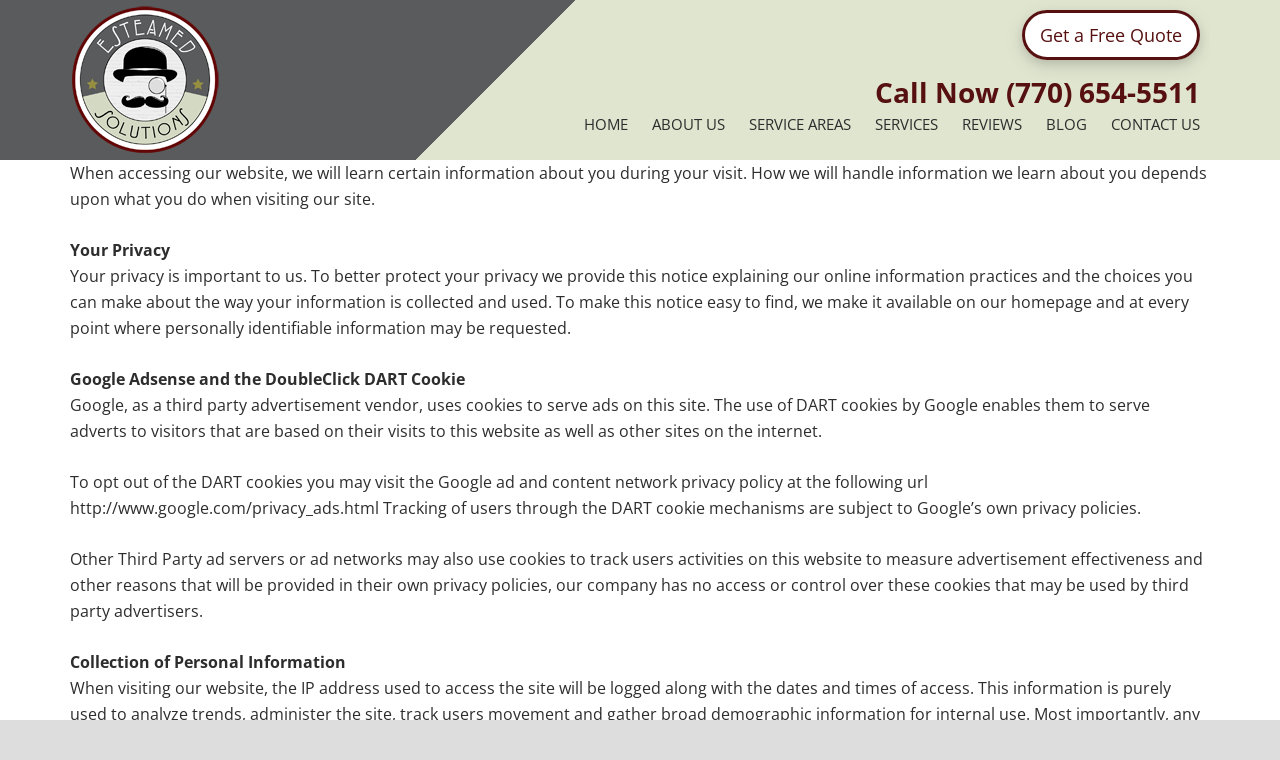

--- FILE ---
content_type: text/html; charset=UTF-8
request_url: https://esteamedsolutions.com/privacy-policy/
body_size: 25139
content:
<!DOCTYPE html>
<html lang="en-US">
<head ><meta charset="UTF-8" /><script>if(navigator.userAgent.match(/MSIE|Internet Explorer/i)||navigator.userAgent.match(/Trident\/7\..*?rv:11/i)){var href=document.location.href;if(!href.match(/[?&]nowprocket/)){if(href.indexOf("?")==-1){if(href.indexOf("#")==-1){document.location.href=href+"?nowprocket=1"}else{document.location.href=href.replace("#","?nowprocket=1#")}}else{if(href.indexOf("#")==-1){document.location.href=href+"&nowprocket=1"}else{document.location.href=href.replace("#","&nowprocket=1#")}}}}</script><script>(()=>{class RocketLazyLoadScripts{constructor(){this.v="2.0.4",this.userEvents=["keydown","keyup","mousedown","mouseup","mousemove","mouseover","mouseout","touchmove","touchstart","touchend","touchcancel","wheel","click","dblclick","input"],this.attributeEvents=["onblur","onclick","oncontextmenu","ondblclick","onfocus","onmousedown","onmouseenter","onmouseleave","onmousemove","onmouseout","onmouseover","onmouseup","onmousewheel","onscroll","onsubmit"]}async t(){this.i(),this.o(),/iP(ad|hone)/.test(navigator.userAgent)&&this.h(),this.u(),this.l(this),this.m(),this.k(this),this.p(this),this._(),await Promise.all([this.R(),this.L()]),this.lastBreath=Date.now(),this.S(this),this.P(),this.D(),this.O(),this.M(),await this.C(this.delayedScripts.normal),await this.C(this.delayedScripts.defer),await this.C(this.delayedScripts.async),await this.T(),await this.F(),await this.j(),await this.A(),window.dispatchEvent(new Event("rocket-allScriptsLoaded")),this.everythingLoaded=!0,this.lastTouchEnd&&await new Promise(t=>setTimeout(t,500-Date.now()+this.lastTouchEnd)),this.I(),this.H(),this.U(),this.W()}i(){this.CSPIssue=sessionStorage.getItem("rocketCSPIssue"),document.addEventListener("securitypolicyviolation",t=>{this.CSPIssue||"script-src-elem"!==t.violatedDirective||"data"!==t.blockedURI||(this.CSPIssue=!0,sessionStorage.setItem("rocketCSPIssue",!0))},{isRocket:!0})}o(){window.addEventListener("pageshow",t=>{this.persisted=t.persisted,this.realWindowLoadedFired=!0},{isRocket:!0}),window.addEventListener("pagehide",()=>{this.onFirstUserAction=null},{isRocket:!0})}h(){let t;function e(e){t=e}window.addEventListener("touchstart",e,{isRocket:!0}),window.addEventListener("touchend",function i(o){o.changedTouches[0]&&t.changedTouches[0]&&Math.abs(o.changedTouches[0].pageX-t.changedTouches[0].pageX)<10&&Math.abs(o.changedTouches[0].pageY-t.changedTouches[0].pageY)<10&&o.timeStamp-t.timeStamp<200&&(window.removeEventListener("touchstart",e,{isRocket:!0}),window.removeEventListener("touchend",i,{isRocket:!0}),"INPUT"===o.target.tagName&&"text"===o.target.type||(o.target.dispatchEvent(new TouchEvent("touchend",{target:o.target,bubbles:!0})),o.target.dispatchEvent(new MouseEvent("mouseover",{target:o.target,bubbles:!0})),o.target.dispatchEvent(new PointerEvent("click",{target:o.target,bubbles:!0,cancelable:!0,detail:1,clientX:o.changedTouches[0].clientX,clientY:o.changedTouches[0].clientY})),event.preventDefault()))},{isRocket:!0})}q(t){this.userActionTriggered||("mousemove"!==t.type||this.firstMousemoveIgnored?"keyup"===t.type||"mouseover"===t.type||"mouseout"===t.type||(this.userActionTriggered=!0,this.onFirstUserAction&&this.onFirstUserAction()):this.firstMousemoveIgnored=!0),"click"===t.type&&t.preventDefault(),t.stopPropagation(),t.stopImmediatePropagation(),"touchstart"===this.lastEvent&&"touchend"===t.type&&(this.lastTouchEnd=Date.now()),"click"===t.type&&(this.lastTouchEnd=0),this.lastEvent=t.type,t.composedPath&&t.composedPath()[0].getRootNode()instanceof ShadowRoot&&(t.rocketTarget=t.composedPath()[0]),this.savedUserEvents.push(t)}u(){this.savedUserEvents=[],this.userEventHandler=this.q.bind(this),this.userEvents.forEach(t=>window.addEventListener(t,this.userEventHandler,{passive:!1,isRocket:!0})),document.addEventListener("visibilitychange",this.userEventHandler,{isRocket:!0})}U(){this.userEvents.forEach(t=>window.removeEventListener(t,this.userEventHandler,{passive:!1,isRocket:!0})),document.removeEventListener("visibilitychange",this.userEventHandler,{isRocket:!0}),this.savedUserEvents.forEach(t=>{(t.rocketTarget||t.target).dispatchEvent(new window[t.constructor.name](t.type,t))})}m(){const t="return false",e=Array.from(this.attributeEvents,t=>"data-rocket-"+t),i="["+this.attributeEvents.join("],[")+"]",o="[data-rocket-"+this.attributeEvents.join("],[data-rocket-")+"]",s=(e,i,o)=>{o&&o!==t&&(e.setAttribute("data-rocket-"+i,o),e["rocket"+i]=new Function("event",o),e.setAttribute(i,t))};new MutationObserver(t=>{for(const n of t)"attributes"===n.type&&(n.attributeName.startsWith("data-rocket-")||this.everythingLoaded?n.attributeName.startsWith("data-rocket-")&&this.everythingLoaded&&this.N(n.target,n.attributeName.substring(12)):s(n.target,n.attributeName,n.target.getAttribute(n.attributeName))),"childList"===n.type&&n.addedNodes.forEach(t=>{if(t.nodeType===Node.ELEMENT_NODE)if(this.everythingLoaded)for(const i of[t,...t.querySelectorAll(o)])for(const t of i.getAttributeNames())e.includes(t)&&this.N(i,t.substring(12));else for(const e of[t,...t.querySelectorAll(i)])for(const t of e.getAttributeNames())this.attributeEvents.includes(t)&&s(e,t,e.getAttribute(t))})}).observe(document,{subtree:!0,childList:!0,attributeFilter:[...this.attributeEvents,...e]})}I(){this.attributeEvents.forEach(t=>{document.querySelectorAll("[data-rocket-"+t+"]").forEach(e=>{this.N(e,t)})})}N(t,e){const i=t.getAttribute("data-rocket-"+e);i&&(t.setAttribute(e,i),t.removeAttribute("data-rocket-"+e))}k(t){Object.defineProperty(HTMLElement.prototype,"onclick",{get(){return this.rocketonclick||null},set(e){this.rocketonclick=e,this.setAttribute(t.everythingLoaded?"onclick":"data-rocket-onclick","this.rocketonclick(event)")}})}S(t){function e(e,i){let o=e[i];e[i]=null,Object.defineProperty(e,i,{get:()=>o,set(s){t.everythingLoaded?o=s:e["rocket"+i]=o=s}})}e(document,"onreadystatechange"),e(window,"onload"),e(window,"onpageshow");try{Object.defineProperty(document,"readyState",{get:()=>t.rocketReadyState,set(e){t.rocketReadyState=e},configurable:!0}),document.readyState="loading"}catch(t){console.log("WPRocket DJE readyState conflict, bypassing")}}l(t){this.originalAddEventListener=EventTarget.prototype.addEventListener,this.originalRemoveEventListener=EventTarget.prototype.removeEventListener,this.savedEventListeners=[],EventTarget.prototype.addEventListener=function(e,i,o){o&&o.isRocket||!t.B(e,this)&&!t.userEvents.includes(e)||t.B(e,this)&&!t.userActionTriggered||e.startsWith("rocket-")||t.everythingLoaded?t.originalAddEventListener.call(this,e,i,o):(t.savedEventListeners.push({target:this,remove:!1,type:e,func:i,options:o}),"mouseenter"!==e&&"mouseleave"!==e||t.originalAddEventListener.call(this,e,t.savedUserEvents.push,o))},EventTarget.prototype.removeEventListener=function(e,i,o){o&&o.isRocket||!t.B(e,this)&&!t.userEvents.includes(e)||t.B(e,this)&&!t.userActionTriggered||e.startsWith("rocket-")||t.everythingLoaded?t.originalRemoveEventListener.call(this,e,i,o):t.savedEventListeners.push({target:this,remove:!0,type:e,func:i,options:o})}}J(t,e){this.savedEventListeners=this.savedEventListeners.filter(i=>{let o=i.type,s=i.target||window;return e!==o||t!==s||(this.B(o,s)&&(i.type="rocket-"+o),this.$(i),!1)})}H(){EventTarget.prototype.addEventListener=this.originalAddEventListener,EventTarget.prototype.removeEventListener=this.originalRemoveEventListener,this.savedEventListeners.forEach(t=>this.$(t))}$(t){t.remove?this.originalRemoveEventListener.call(t.target,t.type,t.func,t.options):this.originalAddEventListener.call(t.target,t.type,t.func,t.options)}p(t){let e;function i(e){return t.everythingLoaded?e:e.split(" ").map(t=>"load"===t||t.startsWith("load.")?"rocket-jquery-load":t).join(" ")}function o(o){function s(e){const s=o.fn[e];o.fn[e]=o.fn.init.prototype[e]=function(){return this[0]===window&&t.userActionTriggered&&("string"==typeof arguments[0]||arguments[0]instanceof String?arguments[0]=i(arguments[0]):"object"==typeof arguments[0]&&Object.keys(arguments[0]).forEach(t=>{const e=arguments[0][t];delete arguments[0][t],arguments[0][i(t)]=e})),s.apply(this,arguments),this}}if(o&&o.fn&&!t.allJQueries.includes(o)){const e={DOMContentLoaded:[],"rocket-DOMContentLoaded":[]};for(const t in e)document.addEventListener(t,()=>{e[t].forEach(t=>t())},{isRocket:!0});o.fn.ready=o.fn.init.prototype.ready=function(i){function s(){parseInt(o.fn.jquery)>2?setTimeout(()=>i.bind(document)(o)):i.bind(document)(o)}return"function"==typeof i&&(t.realDomReadyFired?!t.userActionTriggered||t.fauxDomReadyFired?s():e["rocket-DOMContentLoaded"].push(s):e.DOMContentLoaded.push(s)),o([])},s("on"),s("one"),s("off"),t.allJQueries.push(o)}e=o}t.allJQueries=[],o(window.jQuery),Object.defineProperty(window,"jQuery",{get:()=>e,set(t){o(t)}})}P(){const t=new Map;document.write=document.writeln=function(e){const i=document.currentScript,o=document.createRange(),s=i.parentElement;let n=t.get(i);void 0===n&&(n=i.nextSibling,t.set(i,n));const c=document.createDocumentFragment();o.setStart(c,0),c.appendChild(o.createContextualFragment(e)),s.insertBefore(c,n)}}async R(){return new Promise(t=>{this.userActionTriggered?t():this.onFirstUserAction=t})}async L(){return new Promise(t=>{document.addEventListener("DOMContentLoaded",()=>{this.realDomReadyFired=!0,t()},{isRocket:!0})})}async j(){return this.realWindowLoadedFired?Promise.resolve():new Promise(t=>{window.addEventListener("load",t,{isRocket:!0})})}M(){this.pendingScripts=[];this.scriptsMutationObserver=new MutationObserver(t=>{for(const e of t)e.addedNodes.forEach(t=>{"SCRIPT"!==t.tagName||t.noModule||t.isWPRocket||this.pendingScripts.push({script:t,promise:new Promise(e=>{const i=()=>{const i=this.pendingScripts.findIndex(e=>e.script===t);i>=0&&this.pendingScripts.splice(i,1),e()};t.addEventListener("load",i,{isRocket:!0}),t.addEventListener("error",i,{isRocket:!0}),setTimeout(i,1e3)})})})}),this.scriptsMutationObserver.observe(document,{childList:!0,subtree:!0})}async F(){await this.X(),this.pendingScripts.length?(await this.pendingScripts[0].promise,await this.F()):this.scriptsMutationObserver.disconnect()}D(){this.delayedScripts={normal:[],async:[],defer:[]},document.querySelectorAll("script[type$=rocketlazyloadscript]").forEach(t=>{t.hasAttribute("data-rocket-src")?t.hasAttribute("async")&&!1!==t.async?this.delayedScripts.async.push(t):t.hasAttribute("defer")&&!1!==t.defer||"module"===t.getAttribute("data-rocket-type")?this.delayedScripts.defer.push(t):this.delayedScripts.normal.push(t):this.delayedScripts.normal.push(t)})}async _(){await this.L();let t=[];document.querySelectorAll("script[type$=rocketlazyloadscript][data-rocket-src]").forEach(e=>{let i=e.getAttribute("data-rocket-src");if(i&&!i.startsWith("data:")){i.startsWith("//")&&(i=location.protocol+i);try{const o=new URL(i).origin;o!==location.origin&&t.push({src:o,crossOrigin:e.crossOrigin||"module"===e.getAttribute("data-rocket-type")})}catch(t){}}}),t=[...new Map(t.map(t=>[JSON.stringify(t),t])).values()],this.Y(t,"preconnect")}async G(t){if(await this.K(),!0!==t.noModule||!("noModule"in HTMLScriptElement.prototype))return new Promise(e=>{let i;function o(){(i||t).setAttribute("data-rocket-status","executed"),e()}try{if(navigator.userAgent.includes("Firefox/")||""===navigator.vendor||this.CSPIssue)i=document.createElement("script"),[...t.attributes].forEach(t=>{let e=t.nodeName;"type"!==e&&("data-rocket-type"===e&&(e="type"),"data-rocket-src"===e&&(e="src"),i.setAttribute(e,t.nodeValue))}),t.text&&(i.text=t.text),t.nonce&&(i.nonce=t.nonce),i.hasAttribute("src")?(i.addEventListener("load",o,{isRocket:!0}),i.addEventListener("error",()=>{i.setAttribute("data-rocket-status","failed-network"),e()},{isRocket:!0}),setTimeout(()=>{i.isConnected||e()},1)):(i.text=t.text,o()),i.isWPRocket=!0,t.parentNode.replaceChild(i,t);else{const i=t.getAttribute("data-rocket-type"),s=t.getAttribute("data-rocket-src");i?(t.type=i,t.removeAttribute("data-rocket-type")):t.removeAttribute("type"),t.addEventListener("load",o,{isRocket:!0}),t.addEventListener("error",i=>{this.CSPIssue&&i.target.src.startsWith("data:")?(console.log("WPRocket: CSP fallback activated"),t.removeAttribute("src"),this.G(t).then(e)):(t.setAttribute("data-rocket-status","failed-network"),e())},{isRocket:!0}),s?(t.fetchPriority="high",t.removeAttribute("data-rocket-src"),t.src=s):t.src="data:text/javascript;base64,"+window.btoa(unescape(encodeURIComponent(t.text)))}}catch(i){t.setAttribute("data-rocket-status","failed-transform"),e()}});t.setAttribute("data-rocket-status","skipped")}async C(t){const e=t.shift();return e?(e.isConnected&&await this.G(e),this.C(t)):Promise.resolve()}O(){this.Y([...this.delayedScripts.normal,...this.delayedScripts.defer,...this.delayedScripts.async],"preload")}Y(t,e){this.trash=this.trash||[];let i=!0;var o=document.createDocumentFragment();t.forEach(t=>{const s=t.getAttribute&&t.getAttribute("data-rocket-src")||t.src;if(s&&!s.startsWith("data:")){const n=document.createElement("link");n.href=s,n.rel=e,"preconnect"!==e&&(n.as="script",n.fetchPriority=i?"high":"low"),t.getAttribute&&"module"===t.getAttribute("data-rocket-type")&&(n.crossOrigin=!0),t.crossOrigin&&(n.crossOrigin=t.crossOrigin),t.integrity&&(n.integrity=t.integrity),t.nonce&&(n.nonce=t.nonce),o.appendChild(n),this.trash.push(n),i=!1}}),document.head.appendChild(o)}W(){this.trash.forEach(t=>t.remove())}async T(){try{document.readyState="interactive"}catch(t){}this.fauxDomReadyFired=!0;try{await this.K(),this.J(document,"readystatechange"),document.dispatchEvent(new Event("rocket-readystatechange")),await this.K(),document.rocketonreadystatechange&&document.rocketonreadystatechange(),await this.K(),this.J(document,"DOMContentLoaded"),document.dispatchEvent(new Event("rocket-DOMContentLoaded")),await this.K(),this.J(window,"DOMContentLoaded"),window.dispatchEvent(new Event("rocket-DOMContentLoaded"))}catch(t){console.error(t)}}async A(){try{document.readyState="complete"}catch(t){}try{await this.K(),this.J(document,"readystatechange"),document.dispatchEvent(new Event("rocket-readystatechange")),await this.K(),document.rocketonreadystatechange&&document.rocketonreadystatechange(),await this.K(),this.J(window,"load"),window.dispatchEvent(new Event("rocket-load")),await this.K(),window.rocketonload&&window.rocketonload(),await this.K(),this.allJQueries.forEach(t=>t(window).trigger("rocket-jquery-load")),await this.K(),this.J(window,"pageshow");const t=new Event("rocket-pageshow");t.persisted=this.persisted,window.dispatchEvent(t),await this.K(),window.rocketonpageshow&&window.rocketonpageshow({persisted:this.persisted})}catch(t){console.error(t)}}async K(){Date.now()-this.lastBreath>45&&(await this.X(),this.lastBreath=Date.now())}async X(){return document.hidden?new Promise(t=>setTimeout(t)):new Promise(t=>requestAnimationFrame(t))}B(t,e){return e===document&&"readystatechange"===t||(e===document&&"DOMContentLoaded"===t||(e===window&&"DOMContentLoaded"===t||(e===window&&"load"===t||e===window&&"pageshow"===t)))}static run(){(new RocketLazyLoadScripts).t()}}RocketLazyLoadScripts.run()})();</script>

<meta name="viewport" content="width=device-width, initial-scale=1" />
<meta name="viewport" content="width=device-width, initial-scale=1.0" id="dynamik-viewport"/>
<title>Privacy Policy &#8211; Esteamed Solutions</title>
<link data-rocket-prefetch href="https://fonts.googleapis.com" rel="dns-prefetch">
<link data-rocket-preload as="style" href="https://fonts.googleapis.com/css?family=Open%20Sans%3Aital%2Cwght%400%2C300%3B0%2C400%3B0%2C600%3B0%2C700%3B1%2C300%3B1%2C400%3B1%2C600%3B1%2C700&#038;display=swap" rel="preload">
<link href="https://fonts.googleapis.com/css?family=Open%20Sans%3Aital%2Cwght%400%2C300%3B0%2C400%3B0%2C600%3B0%2C700%3B1%2C300%3B1%2C400%3B1%2C600%3B1%2C700&#038;display=swap" media="print" onload="this.media=&#039;all&#039;" rel="stylesheet">
<style id="wpr-usedcss">img:is([sizes=auto i],[sizes^="auto," i]){contain-intrinsic-size:3000px 1500px}article,footer,header,main,nav,section{display:block}canvas{display:inline-block}[hidden]{display:none}html{font-family:sans-serif;-ms-text-size-adjust:100%;-webkit-text-size-adjust:100%}body{margin:0}a:focus{outline:dotted thin}a:active,a:hover{outline:0}strong{font-weight:700}hr{-moz-box-sizing:content-box;box-sizing:content-box;height:0}code{font-family:monospace,serif;font-size:1em}img{border:0}svg:not(:root){overflow:hidden}fieldset{border:1px solid silver;margin:0 2px;padding:.35em .625em .75em}legend{border:0;padding:0}button,input,select,textarea{font-family:inherit;font-size:100%;margin:0}button,input{line-height:normal}button,select{text-transform:none}button,html input[type=button],input[type=submit]{-webkit-appearance:button;cursor:pointer}button[disabled],html input[disabled]{cursor:default}input[type=checkbox],input[type=radio]{box-sizing:border-box;padding:0}input[type=search]{-webkit-appearance:textfield;-moz-box-sizing:content-box;-webkit-box-sizing:content-box;box-sizing:content-box}input[type=search]::-webkit-search-cancel-button,input[type=search]::-webkit-search-decoration{-webkit-appearance:none}button::-moz-focus-inner,input::-moz-focus-inner{border:0;padding:0}textarea{overflow:auto;vertical-align:top}table{border-collapse:collapse;border-spacing:0}html{font-size:62.5%}body,h2,h2 a,h2 a:visited,h3,p,select,textarea{margin:0;padding:0;text-decoration:none}li,ul{margin:0;padding:0}.screen-reader-shortcut{border:0;clip:rect(0,0,0,0);height:1px;overflow:hidden;position:absolute!important;width:1px;word-wrap:normal!important}.screen-reader-shortcut:focus{background:#fff;box-shadow:0 0 2px 2px rgba(0,0,0,.6);clip:auto!important;color:#333;display:block;font-size:1em;font-weight:700;height:auto;padding:15px 23px 14px;text-decoration:none;width:auto;z-index:100000}.genesis-skip-link{margin:0}.genesis-skip-link li{height:0;list-style:none;width:0}.clearfix:before,.entry:before,.nav-primary:before,.nav-secondary:before,.site-container:before,.site-footer:before,.site-header:before,.site-inner:before,.wrap:before{content:" ";display:table}.clearfix:after,.entry:after,.nav-primary:after,.nav-secondary:after,.site-container:after,.site-footer:after,.site-header:after,.site-inner:after,.wrap:after{clear:both;content:" ";display:table}.clearfix:after{visibility:hidden;display:block;height:0;font-size:0;line-height:0;content:" ";clear:both}.clearfix{display:block}* html .clearfix{height:1%}a,a:visited{color:#0d72c7;text-decoration:none}a:hover{text-decoration:underline}a img{border:none}.button,a,button,input:focus,input[type=button],input[type=submit],textarea:focus{-webkit-transition:.2s ease-in-out;-moz-transition:.2s ease-in-out;-ms-transition:.2s ease-in-out;-o-transition:.2s ease-in-out;transition:all .2s ease-in-out}body{background:#ddd;color:#2d2d2d;font-family:'Open Sans',sans-serif;font-size:16px;font-size:1.6rem;line-height:1.625;overflow-x:hidden}::-moz-selection{background-color:#0d72c7;color:#fff}::selection{background-color:#0d72c7;color:#fff}.site-container{background:#fff;border-top:0 solid #ddd;border-bottom:0 solid #ddd;border-left:0 solid #ddd;border-right:0px solid #ddd;margin:0 auto;padding:0;clear:both}.full-width-content .site-container{max-width:100%}#author,#comment,#email,#url{-webkit-border-radius:3px;border-radius:3px}.site-header{background:#dfe5cf;min-height:100px;border-top:0 solid #ddd;border-bottom:0 solid #ddd;border-left:0 solid #ddd;border-right:0px solid #ddd;clear:both}.site-header .wrap{margin:0 auto;padding:0;float:none;overflow:hidden}.full-width-content .site-header .wrap{width:1140px}.title-area{width:150px;padding:12px 0 0 20px;float:left;text-align:left;overflow:hidden}.site-title{color:#571010;font-family:'Open Sans',sans-serif;font-size:34px;font-size:3.4rem;font-weight:300;line-height:1.25}.site-title a,.site-title a:visited{color:#571010;text-decoration:none}.site-title a:hover{color:#938e48;text-decoration:none}.site-header .widget-area{width:750px;padding:6px 0 0;float:right;text-align:right}.header-image .site-header .wrap .title-area{background:var(--wpr-bg-a4d52181-304b-416e-b6e0-c28a3119cd1a) left top no-repeat;height:150px;margin:5px 0;float:left}.header-image .site-title,.header-image .site-title a,.header-image .title-area{width:150px;height:150px;padding:0;float:left;display:block;text-indent:-9999px;overflow:hidden}.nav-primary{background:0 0;border-top:0 solid #ddd;border-bottom:0 solid #ddd;border-left:0 solid #ddd;border-right:0px solid #ddd;margin:0;color:#2d2d2d;font-family:'Open Sans',sans-serif;font-size:16px;font-size:1.6rem;line-height:1em;clear:both;display:none}.menu-primary{margin:0 auto;padding:0;float:none;overflow:hidden;display:block;clear:both}.full-width-content .menu-primary{width:1140px}.menu-primary ul{float:left;width:100%}.menu-primary li{float:left;list-style-type:none}.menu-primary a{background:0 0;border-top:0 solid #ddd;border-bottom:0 solid #ddd;border-left:0 solid #ddd;border-right:0px solid #ddd;margin:0;padding:10px 15px;color:#2d2d2d;text-decoration:none;display:block;position:relative}.menu-primary li a:active,.menu-primary li a:hover{background:0 0;border-top:0 solid #ddd;border-bottom:0 solid #ddd;border-left:0 solid #ddd;border-right:0px solid #ddd;color:#571010;text-decoration:none}.menu-primary li.current-menu-item a,.menu-primary li.current_page_item a{background:0 0;border-top:0 solid #ddd;border-bottom:0 solid #ddd;border-left:0 solid #ddd;border-right:0px solid #ddd;color:#2d2d2d;text-decoration:none}.menu-primary li li a,.menu-primary li li a:link,.menu-primary li li a:visited{background:#fff;width:170px;border-top:0;border-right:1px solid #e8e8e8;border-bottom:1px solid #e8e8e8;border-left:1px solid #e8e8e8;margin:0;padding:10px 15px;color:#2d2d2d;font-size:14px;font-size:1.4rem;text-decoration:none;float:none;position:relative}.menu-primary li li a:active,.menu-primary li li a:hover{background:#fff;color:#571010;text-decoration:none}.menu-primary li ul{width:205px;height:auto;margin:0;z-index:9999;left:-9999px;position:absolute}.menu-primary li ul ul{margin:-37px 0 0 201px}.genesis-nav-menu li.sfHover ul ul,.genesis-nav-menu li:hover ul ul{left:-9999px}.genesis-nav-menu li.sfHover,.genesis-nav-menu li:hover{position:static}ul.genesis-nav-menu li.sfHover ul,ul.genesis-nav-menu li:hover>ul{left:auto}.menu-primary li a.sf-with-ul{padding-right:25px}.menu-primary.sf-arrows .sf-with-ul:after{top:10px;right:15px;position:absolute;float:right;display:block;overflow:hidden;content:'\bb'}.menu-primary.sf-arrows li li .sf-with-ul:after{top:10px;right:15px}.genesis-nav-menu li.search{padding:2px 1px 0 0}.nav-secondary{background:#dfe5cf;border-top:0 solid #ddd;border-bottom:0 solid #ddd;border-left:0 solid #ddd;border-right:0px solid #ddd;margin:0;color:#2d2d2d;font-family:'Open Sans',sans-serif;font-size:20px;font-size:2rem;line-height:1em;clear:both}.responsive-primary-menu-container{background:#595b5c;border-bottom:0 solid #ddd;width:100%;padding:12px 0;overflow:hidden;cursor:pointer;-webkit-box-sizing:border-box;-moz-box-sizing:border-box;box-sizing:border-box;display:none}.responsive-primary-menu-container h3{padding-left:15px;color:#fff;font-size:16px;font-size:1.6rem;font-family:Raleway,sans-serif;font-weight:400;float:left}.responsive-primary-menu-container .responsive-menu-icon{padding:5px 15px 0 0;float:right}.responsive-primary-menu-container .responsive-icon-bar{display:block;width:18px;height:3px;background:#fff;margin:1px 0;float:right;clear:both;-webkit-border-radius:1px;border-radius:1px}.responsive-secondary-menu-container{background:#20b3d3;border-bottom:0 solid #ddd;width:100%;padding:12px 0;overflow:hidden;cursor:pointer;-webkit-box-sizing:border-box;-moz-box-sizing:border-box;box-sizing:border-box;display:none}.responsive-secondary-menu-container h3{padding-left:15px;color:#fff;font-size:16px;font-size:1.6rem;font-family:Raleway,sans-serif;font-weight:400;float:left}.responsive-secondary-menu-container .responsive-menu-icon{padding:5px 15px 0 0;float:right}.responsive-secondary-menu-container .responsive-icon-bar{display:block;width:18px;height:3px;background:#fff;margin:1px 0;float:right;clear:both;-webkit-border-radius:1px;border-radius:1px}#dropdown-nav,#dropdown-subnav{overflow:hidden}#dropdown-nav{background:0 0;border-top:0 solid #ddd;border-bottom:0 solid #ddd;border-left:0 solid #ddd;border-right:0px solid #ddd}#dropdown-nav .responsive-menu-icon,#dropdown-subnav .responsive-menu-icon{padding-right:15px;float:right}#dropdown-nav .responsive-icon-bar,#dropdown-subnav .responsive-icon-bar{width:18px;height:3px;margin:1px 0;float:right;clear:both;display:block;-webkit-border-radius:1px;border-radius:1px}#dropdown-nav .responsive-menu-icon{margin-top:-32px}#dropdown-nav .responsive-icon-bar{background:#2d2d2d}#dropdown-subnav{background:#dfe5cf;border-top:0 solid #ddd;border-bottom:0 solid #ddd;border-left:0 solid #ddd;border-right:0px solid #ddd}#dropdown-subnav .responsive-menu-icon{margin-top:-32px}#dropdown-subnav .responsive-icon-bar{background:#2d2d2d}.site-header .genesis-nav-menu{background:0 0;border-top:0 solid #ddd;border-bottom:0 solid #ddd;border-left:0 solid #ddd;border-right:0px solid #ddd;width:750px;margin:0;padding:0;color:#2d2d2d;font-family:'Open Sans',sans-serif;font-size:15px;font-size:1.5rem;line-height:1em;overflow:hidden;float:none;clear:both;display:block;text-transform:uppercase}.site-header .genesis-nav-menu ul{float:left;width:100%}.site-header .genesis-nav-menu li{text-align:left;list-style-type:none;display:inline-block}.site-header .genesis-nav-menu a{background:0 0;border-top:0 solid #ddd;border-bottom:0 solid #ddd;border-left:0 solid #ddd;border-right:0px solid #ddd;margin:0;padding:2px 10px;color:#2d2d2d;text-decoration:none;display:block;position:relative}.site-header .genesis-nav-menu li a:active,.site-header .genesis-nav-menu li a:hover{background:0 0;border-top:0 solid #ddd;border-bottom:0 solid #ddd;border-left:0 solid #ddd;border-right:0px solid #ddd;color:#571010;text-decoration:none}.site-header .genesis-nav-menu li.current-menu-item a,.site-header .genesis-nav-menu li.current_page_item a{background:0 0;border-top:0 solid #ddd;border-bottom:0 solid #ddd;border-left:0 solid #ddd;border-right:0px solid #ddd;color:#2d2d2d;text-decoration:none}.site-header .genesis-nav-menu li li a,.site-header .genesis-nav-menu li li a:link,.site-header .genesis-nav-menu li li a:visited{background:#dfe5cf;width:170px;border-top:0;border-right:1px solid #fff;border-bottom:1px solid #fff;border-left:1px solid #fff;margin:0;padding:10px 15px;color:#2d2d2d;font-size:15px;font-size:1.5rem;text-decoration:none;float:none;position:relative}.site-header .genesis-nav-menu li li a:active,.site-header .genesis-nav-menu li li a:hover{background:#fff;color:#571010;text-decoration:none}.site-header .genesis-nav-menu li ul{width:205px;height:auto;margin:0;z-index:9999;left:-9999px;position:absolute}.site-header .genesis-nav-menu li ul ul{margin:-36px 0 0 201px}.site-header .genesis-nav-menu li.sfHover ul,.site-header .genesis-nav-menu li:hover>ul{left:auto}.site-header .genesis-nav-menu li a.sf-with-ul{padding-right:20px}.site-header .genesis-nav-menu.sf-arrows .sf-with-ul:after{top:2px;right:10px;position:absolute;float:right;display:block;overflow:hidden;content:'\bb'}.site-inner{background:#fff;border-top:0 solid #ddd;border-bottom:0 solid #ddd;border-left:0 solid #ddd;border-right:0px solid #ddd;margin:0 auto;padding:20px;overflow:hidden;clear:both}.full-width-content .site-inner{max-width:1100px}.content-sidebar-wrap{float:left}.full-width-content .content-sidebar-wrap{width:1100px}.content{margin:0;padding:10px 20px;float:left}.full-width-content .content{width:1060px}.content .entry,.content .post{background:#fff;border-top:0 solid #ddd;border-bottom:0 solid #ddd;border-left:0 solid #ddd;border-right:0px solid #ddd;margin:0 0 40px;padding:0}.content .page{background:#fff;border-top:0 solid #ddd;border-bottom:0 solid #ddd;border-left:0 solid #ddd;border-right:0px solid #ddd;margin:0;padding:0}.entry-content *{box-sizing:border-box}.entry-content p{margin:0 0 25px}.entry-content p,.entry-content ul li{font-family:'Open Sans',sans-serif}.entry-content p,.entry-content ul li{color:#2d2d2d}.entry-content p,.entry-content ul li{font-size:16px;font-size:1.6rem}.entry-content a,.entry-content a:visited{color:#571010;text-decoration:underline}.entry-content a:hover{color:#938e48;text-decoration:none}.content .entry-content h2,.content .entry-content h3,.content .page h2,.content .page h3,.content .post h2,.content .post h3{margin:0 0 10px;font-family:'Open Sans',sans-serif;font-weight:300;line-height:1.25}.content .page h2 a,.content .page h2 a:visited,.content .post h2 a:visited{color:#571010;text-decoration:none}.content .page h2 a:hover{color:#938e48;text-decoration:none}.content .entry-content h2,.content .page h2,.content .post h2{font-size:32px;font-size:3.2rem}.content .entry-content h2:not(.has-text-color),.content .page h2:not(.has-text-color),.content .post h2:not(.has-text-color){color:#938e48}.content .entry-content h3,.content .page h3,.content .post h3{font-size:28px;font-size:2.8rem}.content .entry-content h3:not(.has-text-color),.content .page h3:not(.has-text-color),.content .post h3:not(.has-text-color){color:#2d2d2d}.one-third{float:left;margin-left:2.564102564102564%;margin-bottom:20px}.one-third{width:31.623931623931625%}.first{margin-left:0;clear:both}.ez-widget-area{margin-bottom:0}.ez-widget-area .widget-title{margin:0 0 10px;padding:0 0 5px;font-weight:300}.ez-widget-area ul{margin:0;padding:0 0 15px}.ez-widget-area ul li{margin:0 0 0 20px;padding:0}.ez-widget-area ul li{list-style-type:square}.ez-widget-area ul ul{padding:0}#ez-fat-footer-container-wrap{background:#2d2d2d;border-top:0 solid #ddd;border-bottom:0 solid #ddd;border-left:0 solid #ddd;border-right:0px solid #ddd;clear:both}.full-width-content #ez-fat-footer-container{max-width:1100px}#ez-fat-footer-container{margin:0 auto;padding:25px 20px 30px}#ez-fat-footer-container .ez-widget-area .widget-title{border-bottom:0 solid #ddd;color:#938e48;font-family:'Open Sans',sans-serif;font-size:26px;font-size:2.6rem;text-align:center;text-transform:uppercase;font-weight:600}#ez-fat-footer-container .ez-widget-area{color:#fff;font-family:'Open Sans',sans-serif;font-size:16px;font-size:1.6rem}#ez-fat-footer-container .ez-widget-area a,#ez-fat-footer-container .ez-widget-area a:visited{color:#fff;text-decoration:none}#ez-fat-footer-container .ez-widget-area a:hover{color:#938e48;text-decoration:none}#ez-fat-footer-container img,#ez-fat-footer-container p img{max-width:100%;height:auto}.entry-content ul{margin:0;padding:0 0 20px}.entry-content ul li{margin:0 0 0 30px;padding:0;list-style-type:square}.entry-content ul ul{padding:0}.tags{background:var(--wpr-bg-0cf05f18-0364-4d27-b358-a0ad22216325) left no-repeat;margin:0 0 0 3px;padding:0 0 0 10px}img{max-width:100%;height:auto}::-webkit-input-placeholder{color:#888}.site-footer{background:#2d2d2d;border-top:0 solid #ddd;border-bottom:0 solid #ddd;border-left:0 solid #ddd;border-right:0px solid #ddd;overflow:hidden;clear:both}.site-footer .wrap{margin:0 auto;padding:10px;overflow:hidden}.full-width-content .site-footer .wrap{max-width:1120px}.site-footer p{color:#dfe5cf;font-family:'Open Sans',sans-serif;font-size:12px;font-size:1.2rem;text-align:center;text-transform:uppercase}.site-footer a,.site-footer a:visited{color:#dfe5cf;text-decoration:none}.site-footer a:hover{color:#938e48;text-decoration:none}#author,#comment,#email,#url{background:#fff;border:1px solid #ddd;width:250px;margin:0 5px 10px 0;padding:5px;color:#2d2d2d;font-family:'Open Sans',sans-serif;font-size:16px;font-size:1.6rem;-webkit-box-shadow:0 1px 2px #e8e8e8 inset;box-shadow:0 1px 2px #e8e8e8 inset}#comment{width:98%;height:150px;margin:0 0 10px}@media only screen and (-webkit-min-device-pixel-ratio:2),only screen and (min--moz-device-pixel-ratio:2),only screen and (-o-min-device-pixel-ratio:2/1),only screen and (min-device-pixel-ratio:2){.header-image .site-header .wrap .title-area{background:url("https://esteamedsolutions.com/wp-content/uploads/dynamik-gen/theme/images/Esteam-Solutions-logo-retina.png") left top no-repeat;background-size:150px 150px}}@media screen and (min-device-width:320px) and (max-device-width:1024px){html{-webkit-text-size-adjust:none}}@media only screen and (max-width:1140px){.site-container{border:0;margin:0 auto;-webkit-border-radius:0;border-radius:0;-webkit-box-shadow:none;box-shadow:none}}@media only screen and (min-width:840px) and (max-width:1140px){body.override .site-header .wrap{width:100%}.title-area{width:300px}.site-header .widget-area{width:auto;max-width:750px}body.override .menu-primary{width:100%}.site-header .genesis-nav-menu{width:auto;max-width:750px}body.override .site-inner{padding-bottom:10px}body.override .content-sidebar-wrap{width:100%}body.override .content{width:auto;max-width:100%;max-width:-moz-available;padding:0}body.full-width-content .content{margin:0}}@media only screen and (min-width:480px) and (max-width:1140px){.content .override{padding:10px 20px 0}}@media only screen and (max-width:839px){.site-header .widget-area,.title-area,body.override .site-header .wrap{width:100%}.title-area{height:88px;padding-left:0;text-align:center;float:none}.site-header .widget-area{padding:0}.header-image .site-header .wrap .title-area{margin:5px auto;float:none}.site-header .genesis-nav-menu,.site-header .widget-area,body.override .menu-primary{width:100%}.site-header .widget-area{float:none}.site-header .genesis-nav-menu li,.site-header ul.genesis-nav-menu,ul.menu-primary{float:none;text-align:center}.menu-primary li,.site-header .genesis-nav-menu li{display:inline-block;float:none}.menu-primary li li,.site-header .genesis-nav-menu li li{text-align:left}body.override .site-inner{padding-bottom:10px}body.override .content,body.override .content-sidebar-wrap{width:100%}.content{padding:0}.one-third{width:100%;margin-left:0;padding-bottom:25px}.first{padding-top:0!important}#ez-fat-footer-container{margin:0 auto;padding-bottom:0}#ez-fat-footer-container .ez-widget-area{width:100%;padding-bottom:20px;margin-left:0!important}}@media only screen and (min-width:480px) and (max-width:839px){.nav-secondary{display:block}.responsive-primary-menu-container,.responsive-secondary-menu-container{display:none}}@media only screen and (max-width:479px){.nav-primary,.nav-secondary,.site-header .genesis-nav-menu,.site-header .widget-area{height:100%;border-bottom:0}.menu-primary,.menu-primary li,.menu-primary li ul,.site-header .genesis-nav-menu li,.site-header .genesis-nav-menu li ul,.site-header .menu{width:100%;-webkit-box-sizing:border-box;-moz-box-sizing:border-box;box-sizing:border-box}.menu-primary li ul,.site-header .genesis-nav-menu li ul{display:block;visibility:visible;height:100%;left:0;position:relative}.menu-primary a{border-right:0!important;border-bottom:0 solid #ddd!important}.site-header .genesis-nav-menu a{border-right:0!important;border-bottom:0 solid #ddd!important}.menu-primary li li,.site-header .genesis-nav-menu li li{text-align:center}.menu-primary li li a,.menu-primary li li a:link,.menu-primary li li a:visited,.site-header .genesis-nav-menu li li a,.site-header .genesis-nav-menu li li a:link,.site-header .genesis-nav-menu li li a:visited{width:auto}.menu-primary li ul ul,.site-header .genesis-nav-menu li ul ul{margin:0}.genesis-nav-menu li,ul.genesis-nav-menu{text-align:left!important}.genesis-nav-menu .sub-menu a::before{content:"- "}.menu-primary li:hover ul ul{left:0}.menu-primary .sub-menu a,.menu-primary .sub-menu a:link{padding:10px 20px}.menu-primary .sub-menu li li a,.menu-primary .sub-menu li li a:link{padding:10px 30px}.menu-primary .sub-menu li li ul li a,.menu-primary .sub-menu li li ul li a:link{padding:10px 40px}.nav-primary,.nav-secondary{display:none}.site-header .widget_nav_menu{display:none}.mobile-primary-toggle,.mobile-secondary-toggle,.responsive-primary-menu-container,.responsive-secondary-menu-container{display:block}.content .override{padding:0}}.site-header{width:100%;position:fixed;top:0;left:0;z-index:9999}.freshly-full-header .scrolled-header{min-height:50px;border-bottom:1px solid #e8e8e8;opacity:.95}.freshly-full-header .scrolled-header .title-area{padding-top:0}.header-image.freshly-full-header .scrolled-header .wrap .title-area{height:50px;background-size:50%}.freshly-full-header .scrolled-header .site-title{padding-top:10px;padding-right:5px;font-size:24px;font-size:2.4rem;float:left}.freshly-full-header .scrolled-header .widget-area{padding-top:16px}.freshly-full-header .scrolled-header .genesis-nav-menu{font-size:14px;font-size:1.4rem}.site-header .genesis-nav-menu li:last-child a{border-right:0}.nav-secondary{margin-top:100px;position:relative}.responsiveheader{display:none}.site-header{margin-bottom:30px;background:#dfe5cf;background:-moz-linear-gradient(-45deg,#595b5c 0,#595b5c 40%,#dfe5cf 40%,#dfe5cf 100%);background:-webkit-linear-gradient(-45deg,#595b5c 0,#595b5c 40%,#dfe5cf 40%,#dfe5cf 100%);background:linear-gradient(135deg,#595b5c 0,#595b5c 40%,#dfe5cf 40%,#dfe5cf 100%)}.header-image.freshly-full-header .scrolled-header .wrap .title-area{height:105px!important;background-size:70%}.freshly-full-header .scrolled-header .widget-area{padding-top:6px!important}.fixed_footer_cta{display:none}html{scroll-behavior:smooth}img{border:6px double #571010;box-sizing:border-box}.full-width-content .content{float:none!important;padding:0!important;width:100%!important;max-width:1140px!important;margin:0 auto!important}.full-width-content .content-sidebar-wrap{width:100%!important}.full-width-content .site-inner{max-width:100%!important}.site-inner{padding:160px 20px 0!important}iframe,object{max-width:100%}h2{text-transform:uppercase;font-weight:600!important}.calltoaction{background-image:var(--wpr-bg-390b4fc9-c7dc-4cf7-b599-c7c787883a35);background-position:center center;background-size:cover;padding:100px 0}.calltoaction h2{font-size:4rem!important;font-weight:600!important;line-height:1.25!important}.calltoaction h3{font-size:3rem!important;margin-bottom:50px;font-weight:400!important}.calltoaction a{text-decoration:none;padding:15px;border:2px solid #fff;font-size:1.8rem;background:#571010;-moz-border-radius:30px;-webkit-border-radius:30px;border-radius:30px;color:#fff;display:table-cell}.calltoaction a:hover{background:#938e48;color:#fff;border:2px solid #fff;-moz-transition:.3s;-o-transition:.3s;-webkit-transition:.3s;transition:all .3s;-webkit-transform:scale(.95);-moz-transform:scale(.95);-o-transform:scale(.95);transform:scale(.95)}.cta_button_mobile{display:none;position:fixed;top:10px;right:5px}.cta_button{display:block;margin:15px 10px 20px 0}.cta_call{display:block;margin:0 10px 0 0}.cta_button_mobile a{background:#fff;padding:10px 15px;border:3px solid #571010;text-align:center;text-decoration:none!important;font-size:1.2rem;color:#571010!important;-moz-border-radius:30px;-webkit-border-radius:30px;border-radius:30px;-webkit-box-shadow:0 4px 8px 0 rgba(0,0,0,.1),0 6px 20px 0 rgba(0,0,0,.1);-moz-box-shadow:0 4px 8px 0 rgba(0,0,0,.1),0 6px 20px 0 rgba(0,0,0,.1);-o-box-shadow:0 4px 8px 0 rgba(0,0,0,.1),0 6px 20px 0 rgba(0,0,0,.1);box-shadow:0 4px 8px 0 rgba(0,0,0,.1),0 6px 20px 0 rgba(0,0,0,.1)}.cta_button a{background:#fff;padding:10px 15px;border:3px solid #571010;text-align:center;text-decoration:none!important;font-size:1.8rem;color:#571010!important;-moz-border-radius:30px;-webkit-border-radius:30px;border-radius:30px;-webkit-box-shadow:0 4px 8px 0 rgba(0,0,0,.1),0 6px 20px 0 rgba(0,0,0,.1);-moz-box-shadow:0 4px 8px 0 rgba(0,0,0,.1),0 6px 20px 0 rgba(0,0,0,.1);-o-box-shadow:0 4px 8px 0 rgba(0,0,0,.1),0 6px 20px 0 rgba(0,0,0,.1);box-shadow:0 4px 8px 0 rgba(0,0,0,.1),0 6px 20px 0 rgba(0,0,0,.1)}.cta_call a{color:#571010!important;text-decoration:none;font-size:2.8rem!important;font-weight:700!important}.cta_call a:hover{color:#938e48!important}.cta_button:hover,.cta_button_mobile:hover{-moz-transition:.3s;-o-transition:.3s;-webkit-transition:.3s;transition:all .3s;-webkit-transform:scale(.95);-moz-transform:scale(.95);-o-transform:scale(.95);transform:scale(.95)}.footer{color:#1f1f1f;text-align:center;text-transform:uppercase;font-weight:300;font-size:12px}.footer .serviceareas{font-size:16px;color:#938e48}#ez-fat-footer-2{text-align:center;font-size:22px!important;text-transform:none!important}@media only screen and (max-width:1140px){.content .override{padding:0!important}}@media only screen and (max-width:839px){.cta_button_mobile{display:block!important}.cta_button{display:none}.cta_call{display:block;margin:0;text-align:center;position:absolute;left:5px;top:10px}.cta_call a{background:#fff;padding:10px 15px;border:3px solid #571010;text-align:center;font-size:1.2rem!important;color:#fff;font-weight:400!important;-moz-border-radius:30px;-webkit-border-radius:30px;border-radius:30px;-webkit-box-shadow:0 4px 8px 0 rgba(0,0,0,.1),0 6px 20px 0 rgba(0,0,0,.1);-moz-box-shadow:0 4px 8px 0 rgba(0,0,0,.1),0 6px 20px 0 rgba(0,0,0,.1);-o-box-shadow:0 4px 8px 0 rgba(0,0,0,.1),0 6px 20px 0 rgba(0,0,0,.1);box-shadow:0 4px 8px 0 rgba(0,0,0,.1),0 6px 20px 0 rgba(0,0,0,.1)}.cta_call:hover{-moz-transition:.3s;-o-transition:.3s;-webkit-transition:.3s;transition:all .3s;-webkit-transform:scale(.95);-moz-transform:scale(.95);-o-transform:scale(.95);transform:scale(.95)}.site-header{position:relative;margin-bottom:0!important}.site-inner{padding:0 20px!important}.nav-secondary{margin-top:0}.fixed_footer_cta{display:inline!important;position:fixed;bottom:0;left:0;right:0;z-index:1000}.responsivecta{padding:10px 0;color:#fff;text-align:center;-moz-border-radius:3px;-o-border-radius:3px;-webkit-border-radius:3px;border-radius:3px;-moz-box-shadow:inset 2px 2px 2px rgba(255,255,255,.4),inset -2px -2px 2px rgba(0,0,0,.4);-webkit-box-shadow:inset 2px 2px 2px rgba(255,255,255,.4),inset -2px -2px 2px rgba(0,0,0,.4);box-shadow:inset 2px 2px 2px rgba(255,255,255,.4),inset -2px -2px 2px rgba(0,0,0,.4)}#call{background:#938e48;float:left;width:50%}#call p{color:#fff!important;font-size:20px;font-weight:400;text-shadow:1px 1px 1px #333}#text{background:#571010;float:left;width:50%}#text p{color:#fff!important;font-size:20px;font-weight:400;text-shadow:1px 1px 1px #333}.icon{float:left;padding-left:10px;width:20px;margin-top:-3px}.site-footer{margin:0 0 50px!important}.content{margin-top:0}#ez-fat-footer-container .ez-widget-area{text-align:center}}@media only screen and (min-width:480px) and (max-width:839px){.site-header .genesis-nav-menu{padding-bottom:10px}}@media only screen and (max-width:479px){.nav-header{display:none!important}.site-header .widget_nav_menu{display:block!important}.header-image .site-header .wrap .title-area{margin:35px auto 5px}#call p,#text p{font-size:18px}header .widgettitle{font-size:25px}.calltoaction a{display:block;max-width:150px;margin:0 auto}.calltoaction h2,h2{font-size:3rem!important}.calltoaction h3{font-size:2.2rem!important}}.fas{-moz-osx-font-smoothing:grayscale;-webkit-font-smoothing:antialiased;display:inline-block;font-style:normal;font-variant:normal;text-rendering:auto;line-height:1}.fa-angle-right:before{content:"\f105"}.fa-phone-alt:before{content:"\f879"}@font-face{font-family:"Font Awesome 5 Free";font-style:normal;font-weight:900;font-display:swap;src:url(https://use.fontawesome.com/releases/v5.15.4/webfonts/fa-solid-900.eot);src:url(https://use.fontawesome.com/releases/v5.15.4/webfonts/fa-solid-900.eot?#iefix) format("embedded-opentype"),url(https://use.fontawesome.com/releases/v5.15.4/webfonts/fa-solid-900.woff2) format("woff2"),url(https://use.fontawesome.com/releases/v5.15.4/webfonts/fa-solid-900.woff) format("woff"),url(https://use.fontawesome.com/releases/v5.15.4/webfonts/fa-solid-900.ttf) format("truetype"),url(https://use.fontawesome.com/releases/v5.15.4/webfonts/fa-solid-900.svg#fontawesome) format("svg")}.fas{font-family:"Font Awesome 5 Free"}.fas{font-weight:900}img.emoji{display:inline!important;border:none!important;box-shadow:none!important;height:1em!important;width:1em!important;margin:0 .07em!important;vertical-align:-.1em!important;background:0 0!important;padding:0!important}:where(.wp-block-button__link){border-radius:9999px;box-shadow:none;padding:calc(.667em + 2px) calc(1.333em + 2px);text-decoration:none}:root :where(.wp-block-button .wp-block-button__link.is-style-outline),:root :where(.wp-block-button.is-style-outline>.wp-block-button__link){border:2px solid;padding:.667em 1.333em}:root :where(.wp-block-button .wp-block-button__link.is-style-outline:not(.has-text-color)),:root :where(.wp-block-button.is-style-outline>.wp-block-button__link:not(.has-text-color)){color:currentColor}:root :where(.wp-block-button .wp-block-button__link.is-style-outline:not(.has-background)),:root :where(.wp-block-button.is-style-outline>.wp-block-button__link:not(.has-background)){background-color:initial;background-image:none}:where(.wp-block-calendar table:not(.has-background) th){background:#ddd}:where(.wp-block-columns){margin-bottom:1.75em}:where(.wp-block-columns.has-background){padding:1.25em 2.375em}:where(.wp-block-post-comments input[type=submit]){border:none}:where(.wp-block-cover-image:not(.has-text-color)),:where(.wp-block-cover:not(.has-text-color)){color:#fff}:where(.wp-block-cover-image.is-light:not(.has-text-color)),:where(.wp-block-cover.is-light:not(.has-text-color)){color:#000}:root :where(.wp-block-cover h1:not(.has-text-color)),:root :where(.wp-block-cover h2:not(.has-text-color)),:root :where(.wp-block-cover h3:not(.has-text-color)),:root :where(.wp-block-cover h4:not(.has-text-color)),:root :where(.wp-block-cover h5:not(.has-text-color)),:root :where(.wp-block-cover h6:not(.has-text-color)),:root :where(.wp-block-cover p:not(.has-text-color)){color:inherit}:where(.wp-block-file){margin-bottom:1.5em}:where(.wp-block-file__button){border-radius:2em;display:inline-block;padding:.5em 1em}:where(.wp-block-file__button):is(a):active,:where(.wp-block-file__button):is(a):focus,:where(.wp-block-file__button):is(a):hover,:where(.wp-block-file__button):is(a):visited{box-shadow:none;color:#fff;opacity:.85;text-decoration:none}:where(.wp-block-group.wp-block-group-is-layout-constrained){position:relative}:root :where(.wp-block-image.is-style-rounded img,.wp-block-image .is-style-rounded img){border-radius:9999px}:where(.wp-block-latest-comments:not([style*=line-height] .wp-block-latest-comments__comment)){line-height:1.1}:where(.wp-block-latest-comments:not([style*=line-height] .wp-block-latest-comments__comment-excerpt p)){line-height:1.8}:root :where(.wp-block-latest-posts.is-grid){padding:0}:root :where(.wp-block-latest-posts.wp-block-latest-posts__list){padding-left:0}ul{box-sizing:border-box}:root :where(.wp-block-list.has-background){padding:1.25em 2.375em}:where(.wp-block-navigation.has-background .wp-block-navigation-item a:not(.wp-element-button)),:where(.wp-block-navigation.has-background .wp-block-navigation-submenu a:not(.wp-element-button)){padding:.5em 1em}:where(.wp-block-navigation .wp-block-navigation__submenu-container .wp-block-navigation-item a:not(.wp-element-button)),:where(.wp-block-navigation .wp-block-navigation__submenu-container .wp-block-navigation-submenu a:not(.wp-element-button)),:where(.wp-block-navigation .wp-block-navigation__submenu-container .wp-block-navigation-submenu button.wp-block-navigation-item__content),:where(.wp-block-navigation .wp-block-navigation__submenu-container .wp-block-pages-list__item button.wp-block-navigation-item__content){padding:.5em 1em}:root :where(p.has-background){padding:1.25em 2.375em}:where(p.has-text-color:not(.has-link-color)) a{color:inherit}:where(.wp-block-post-comments-form) input:not([type=submit]),:where(.wp-block-post-comments-form) textarea{border:1px solid #949494;font-family:inherit;font-size:1em}:where(.wp-block-post-comments-form) input:where(:not([type=submit]):not([type=checkbox])),:where(.wp-block-post-comments-form) textarea{padding:calc(.667em + 2px)}:where(.wp-block-post-excerpt){box-sizing:border-box;margin-bottom:var(--wp--style--block-gap);margin-top:var(--wp--style--block-gap)}:where(.wp-block-preformatted.has-background){padding:1.25em 2.375em}:where(.wp-block-search__button){border:1px solid #ccc;padding:6px 10px}:where(.wp-block-search__input){font-family:inherit;font-size:inherit;font-style:inherit;font-weight:inherit;letter-spacing:inherit;line-height:inherit;text-transform:inherit}:where(.wp-block-search__button-inside .wp-block-search__inside-wrapper){border:1px solid #949494;box-sizing:border-box;padding:4px}:where(.wp-block-search__button-inside .wp-block-search__inside-wrapper) .wp-block-search__input{border:none;border-radius:0;padding:0 4px}:where(.wp-block-search__button-inside .wp-block-search__inside-wrapper) .wp-block-search__input:focus{outline:0}:where(.wp-block-search__button-inside .wp-block-search__inside-wrapper) :where(.wp-block-search__button){padding:4px 8px}:root :where(.wp-block-separator.is-style-dots){height:auto;line-height:1;text-align:center}:root :where(.wp-block-separator.is-style-dots):before{color:currentColor;content:"···";font-family:serif;font-size:1.5em;letter-spacing:2em;padding-left:2em}:root :where(.wp-block-site-logo.is-style-rounded){border-radius:9999px}:where(.wp-block-social-links:not(.is-style-logos-only)) .wp-social-link{background-color:#f0f0f0;color:#444}:where(.wp-block-social-links:not(.is-style-logos-only)) .wp-social-link-amazon{background-color:#f90;color:#fff}:where(.wp-block-social-links:not(.is-style-logos-only)) .wp-social-link-bandcamp{background-color:#1ea0c3;color:#fff}:where(.wp-block-social-links:not(.is-style-logos-only)) .wp-social-link-behance{background-color:#0757fe;color:#fff}:where(.wp-block-social-links:not(.is-style-logos-only)) .wp-social-link-bluesky{background-color:#0a7aff;color:#fff}:where(.wp-block-social-links:not(.is-style-logos-only)) .wp-social-link-codepen{background-color:#1e1f26;color:#fff}:where(.wp-block-social-links:not(.is-style-logos-only)) .wp-social-link-deviantart{background-color:#02e49b;color:#fff}:where(.wp-block-social-links:not(.is-style-logos-only)) .wp-social-link-dribbble{background-color:#e94c89;color:#fff}:where(.wp-block-social-links:not(.is-style-logos-only)) .wp-social-link-dropbox{background-color:#4280ff;color:#fff}:where(.wp-block-social-links:not(.is-style-logos-only)) .wp-social-link-etsy{background-color:#f45800;color:#fff}:where(.wp-block-social-links:not(.is-style-logos-only)) .wp-social-link-facebook{background-color:#0866ff;color:#fff}:where(.wp-block-social-links:not(.is-style-logos-only)) .wp-social-link-fivehundredpx{background-color:#000;color:#fff}:where(.wp-block-social-links:not(.is-style-logos-only)) .wp-social-link-flickr{background-color:#0461dd;color:#fff}:where(.wp-block-social-links:not(.is-style-logos-only)) .wp-social-link-foursquare{background-color:#e65678;color:#fff}:where(.wp-block-social-links:not(.is-style-logos-only)) .wp-social-link-github{background-color:#24292d;color:#fff}:where(.wp-block-social-links:not(.is-style-logos-only)) .wp-social-link-goodreads{background-color:#eceadd;color:#382110}:where(.wp-block-social-links:not(.is-style-logos-only)) .wp-social-link-google{background-color:#ea4434;color:#fff}:where(.wp-block-social-links:not(.is-style-logos-only)) .wp-social-link-gravatar{background-color:#1d4fc4;color:#fff}:where(.wp-block-social-links:not(.is-style-logos-only)) .wp-social-link-instagram{background-color:#f00075;color:#fff}:where(.wp-block-social-links:not(.is-style-logos-only)) .wp-social-link-lastfm{background-color:#e21b24;color:#fff}:where(.wp-block-social-links:not(.is-style-logos-only)) .wp-social-link-linkedin{background-color:#0d66c2;color:#fff}:where(.wp-block-social-links:not(.is-style-logos-only)) .wp-social-link-mastodon{background-color:#3288d4;color:#fff}:where(.wp-block-social-links:not(.is-style-logos-only)) .wp-social-link-medium{background-color:#000;color:#fff}:where(.wp-block-social-links:not(.is-style-logos-only)) .wp-social-link-meetup{background-color:#f6405f;color:#fff}:where(.wp-block-social-links:not(.is-style-logos-only)) .wp-social-link-patreon{background-color:#000;color:#fff}:where(.wp-block-social-links:not(.is-style-logos-only)) .wp-social-link-pinterest{background-color:#e60122;color:#fff}:where(.wp-block-social-links:not(.is-style-logos-only)) .wp-social-link-pocket{background-color:#ef4155;color:#fff}:where(.wp-block-social-links:not(.is-style-logos-only)) .wp-social-link-reddit{background-color:#ff4500;color:#fff}:where(.wp-block-social-links:not(.is-style-logos-only)) .wp-social-link-skype{background-color:#0478d7;color:#fff}:where(.wp-block-social-links:not(.is-style-logos-only)) .wp-social-link-snapchat{background-color:#fefc00;color:#fff;stroke:#000}:where(.wp-block-social-links:not(.is-style-logos-only)) .wp-social-link-soundcloud{background-color:#ff5600;color:#fff}:where(.wp-block-social-links:not(.is-style-logos-only)) .wp-social-link-spotify{background-color:#1bd760;color:#fff}:where(.wp-block-social-links:not(.is-style-logos-only)) .wp-social-link-telegram{background-color:#2aabee;color:#fff}:where(.wp-block-social-links:not(.is-style-logos-only)) .wp-social-link-threads{background-color:#000;color:#fff}:where(.wp-block-social-links:not(.is-style-logos-only)) .wp-social-link-tiktok{background-color:#000;color:#fff}:where(.wp-block-social-links:not(.is-style-logos-only)) .wp-social-link-tumblr{background-color:#011835;color:#fff}:where(.wp-block-social-links:not(.is-style-logos-only)) .wp-social-link-twitch{background-color:#6440a4;color:#fff}:where(.wp-block-social-links:not(.is-style-logos-only)) .wp-social-link-twitter{background-color:#1da1f2;color:#fff}:where(.wp-block-social-links:not(.is-style-logos-only)) .wp-social-link-vimeo{background-color:#1eb7ea;color:#fff}:where(.wp-block-social-links:not(.is-style-logos-only)) .wp-social-link-vk{background-color:#4680c2;color:#fff}:where(.wp-block-social-links:not(.is-style-logos-only)) .wp-social-link-wordpress{background-color:#3499cd;color:#fff}:where(.wp-block-social-links:not(.is-style-logos-only)) .wp-social-link-whatsapp{background-color:#25d366;color:#fff}:where(.wp-block-social-links:not(.is-style-logos-only)) .wp-social-link-x{background-color:#000;color:#fff}:where(.wp-block-social-links:not(.is-style-logos-only)) .wp-social-link-yelp{background-color:#d32422;color:#fff}:where(.wp-block-social-links:not(.is-style-logos-only)) .wp-social-link-youtube{background-color:red;color:#fff}:where(.wp-block-social-links.is-style-logos-only) .wp-social-link{background:0 0}:where(.wp-block-social-links.is-style-logos-only) .wp-social-link svg{height:1.25em;width:1.25em}:where(.wp-block-social-links.is-style-logos-only) .wp-social-link-amazon{color:#f90}:where(.wp-block-social-links.is-style-logos-only) .wp-social-link-bandcamp{color:#1ea0c3}:where(.wp-block-social-links.is-style-logos-only) .wp-social-link-behance{color:#0757fe}:where(.wp-block-social-links.is-style-logos-only) .wp-social-link-bluesky{color:#0a7aff}:where(.wp-block-social-links.is-style-logos-only) .wp-social-link-codepen{color:#1e1f26}:where(.wp-block-social-links.is-style-logos-only) .wp-social-link-deviantart{color:#02e49b}:where(.wp-block-social-links.is-style-logos-only) .wp-social-link-dribbble{color:#e94c89}:where(.wp-block-social-links.is-style-logos-only) .wp-social-link-dropbox{color:#4280ff}:where(.wp-block-social-links.is-style-logos-only) .wp-social-link-etsy{color:#f45800}:where(.wp-block-social-links.is-style-logos-only) .wp-social-link-facebook{color:#0866ff}:where(.wp-block-social-links.is-style-logos-only) .wp-social-link-fivehundredpx{color:#000}:where(.wp-block-social-links.is-style-logos-only) .wp-social-link-flickr{color:#0461dd}:where(.wp-block-social-links.is-style-logos-only) .wp-social-link-foursquare{color:#e65678}:where(.wp-block-social-links.is-style-logos-only) .wp-social-link-github{color:#24292d}:where(.wp-block-social-links.is-style-logos-only) .wp-social-link-goodreads{color:#382110}:where(.wp-block-social-links.is-style-logos-only) .wp-social-link-google{color:#ea4434}:where(.wp-block-social-links.is-style-logos-only) .wp-social-link-gravatar{color:#1d4fc4}:where(.wp-block-social-links.is-style-logos-only) .wp-social-link-instagram{color:#f00075}:where(.wp-block-social-links.is-style-logos-only) .wp-social-link-lastfm{color:#e21b24}:where(.wp-block-social-links.is-style-logos-only) .wp-social-link-linkedin{color:#0d66c2}:where(.wp-block-social-links.is-style-logos-only) .wp-social-link-mastodon{color:#3288d4}:where(.wp-block-social-links.is-style-logos-only) .wp-social-link-medium{color:#000}:where(.wp-block-social-links.is-style-logos-only) .wp-social-link-meetup{color:#f6405f}:where(.wp-block-social-links.is-style-logos-only) .wp-social-link-patreon{color:#000}:where(.wp-block-social-links.is-style-logos-only) .wp-social-link-pinterest{color:#e60122}:where(.wp-block-social-links.is-style-logos-only) .wp-social-link-pocket{color:#ef4155}:where(.wp-block-social-links.is-style-logos-only) .wp-social-link-reddit{color:#ff4500}:where(.wp-block-social-links.is-style-logos-only) .wp-social-link-skype{color:#0478d7}:where(.wp-block-social-links.is-style-logos-only) .wp-social-link-snapchat{color:#fff;stroke:#000}:where(.wp-block-social-links.is-style-logos-only) .wp-social-link-soundcloud{color:#ff5600}:where(.wp-block-social-links.is-style-logos-only) .wp-social-link-spotify{color:#1bd760}:where(.wp-block-social-links.is-style-logos-only) .wp-social-link-telegram{color:#2aabee}:where(.wp-block-social-links.is-style-logos-only) .wp-social-link-threads{color:#000}:where(.wp-block-social-links.is-style-logos-only) .wp-social-link-tiktok{color:#000}:where(.wp-block-social-links.is-style-logos-only) .wp-social-link-tumblr{color:#011835}:where(.wp-block-social-links.is-style-logos-only) .wp-social-link-twitch{color:#6440a4}:where(.wp-block-social-links.is-style-logos-only) .wp-social-link-twitter{color:#1da1f2}:where(.wp-block-social-links.is-style-logos-only) .wp-social-link-vimeo{color:#1eb7ea}:where(.wp-block-social-links.is-style-logos-only) .wp-social-link-vk{color:#4680c2}:where(.wp-block-social-links.is-style-logos-only) .wp-social-link-whatsapp{color:#25d366}:where(.wp-block-social-links.is-style-logos-only) .wp-social-link-wordpress{color:#3499cd}:where(.wp-block-social-links.is-style-logos-only) .wp-social-link-x{color:#000}:where(.wp-block-social-links.is-style-logos-only) .wp-social-link-yelp{color:#d32422}:where(.wp-block-social-links.is-style-logos-only) .wp-social-link-youtube{color:red}:root :where(.wp-block-social-links .wp-social-link a){padding:.25em}:root :where(.wp-block-social-links.is-style-logos-only .wp-social-link a){padding:0}:root :where(.wp-block-social-links.is-style-pill-shape .wp-social-link a){padding-left:.66667em;padding-right:.66667em}:root :where(.wp-block-tag-cloud.is-style-outline){display:flex;flex-wrap:wrap;gap:1ch}:root :where(.wp-block-tag-cloud.is-style-outline a){border:1px solid;font-size:unset!important;margin-right:0;padding:1ch 2ch;text-decoration:none!important}:root :where(.wp-block-table-of-contents){box-sizing:border-box}:where(.wp-block-term-description){box-sizing:border-box;margin-bottom:var(--wp--style--block-gap);margin-top:var(--wp--style--block-gap)}:where(pre.wp-block-verse){font-family:inherit}.entry-content{counter-reset:footnotes}:root{--wp--preset--font-size--normal:16px;--wp--preset--font-size--huge:42px}html :where(.has-border-color){border-style:solid}html :where([style*=border-top-color]){border-top-style:solid}html :where([style*=border-right-color]){border-right-style:solid}html :where([style*=border-bottom-color]){border-bottom-style:solid}html :where([style*=border-left-color]){border-left-style:solid}html :where([style*=border-width]){border-style:solid}html :where([style*=border-top-width]){border-top-style:solid}html :where([style*=border-right-width]){border-right-style:solid}html :where([style*=border-bottom-width]){border-bottom-style:solid}html :where([style*=border-left-width]){border-left-style:solid}html :where(img[class*=wp-image-]){height:auto;max-width:100%}:where(figure){margin:0 0 1em}html :where(.is-position-sticky){--wp-admin--admin-bar--position-offset:var(--wp-admin--admin-bar--height,0px)}@media screen and (max-width:600px){html :where(.is-position-sticky){--wp-admin--admin-bar--position-offset:0px}}:root{--wp--preset--aspect-ratio--square:1;--wp--preset--aspect-ratio--4-3:4/3;--wp--preset--aspect-ratio--3-4:3/4;--wp--preset--aspect-ratio--3-2:3/2;--wp--preset--aspect-ratio--2-3:2/3;--wp--preset--aspect-ratio--16-9:16/9;--wp--preset--aspect-ratio--9-16:9/16;--wp--preset--color--black:#000000;--wp--preset--color--cyan-bluish-gray:#abb8c3;--wp--preset--color--white:#ffffff;--wp--preset--color--pale-pink:#f78da7;--wp--preset--color--vivid-red:#cf2e2e;--wp--preset--color--luminous-vivid-orange:#ff6900;--wp--preset--color--luminous-vivid-amber:#fcb900;--wp--preset--color--light-green-cyan:#7bdcb5;--wp--preset--color--vivid-green-cyan:#00d084;--wp--preset--color--pale-cyan-blue:#8ed1fc;--wp--preset--color--vivid-cyan-blue:#0693e3;--wp--preset--color--vivid-purple:#9b51e0;--wp--preset--gradient--vivid-cyan-blue-to-vivid-purple:linear-gradient(135deg,rgba(6, 147, 227, 1) 0%,rgb(155, 81, 224) 100%);--wp--preset--gradient--light-green-cyan-to-vivid-green-cyan:linear-gradient(135deg,rgb(122, 220, 180) 0%,rgb(0, 208, 130) 100%);--wp--preset--gradient--luminous-vivid-amber-to-luminous-vivid-orange:linear-gradient(135deg,rgba(252, 185, 0, 1) 0%,rgba(255, 105, 0, 1) 100%);--wp--preset--gradient--luminous-vivid-orange-to-vivid-red:linear-gradient(135deg,rgba(255, 105, 0, 1) 0%,rgb(207, 46, 46) 100%);--wp--preset--gradient--very-light-gray-to-cyan-bluish-gray:linear-gradient(135deg,rgb(238, 238, 238) 0%,rgb(169, 184, 195) 100%);--wp--preset--gradient--cool-to-warm-spectrum:linear-gradient(135deg,rgb(74, 234, 220) 0%,rgb(151, 120, 209) 20%,rgb(207, 42, 186) 40%,rgb(238, 44, 130) 60%,rgb(251, 105, 98) 80%,rgb(254, 248, 76) 100%);--wp--preset--gradient--blush-light-purple:linear-gradient(135deg,rgb(255, 206, 236) 0%,rgb(152, 150, 240) 100%);--wp--preset--gradient--blush-bordeaux:linear-gradient(135deg,rgb(254, 205, 165) 0%,rgb(254, 45, 45) 50%,rgb(107, 0, 62) 100%);--wp--preset--gradient--luminous-dusk:linear-gradient(135deg,rgb(255, 203, 112) 0%,rgb(199, 81, 192) 50%,rgb(65, 88, 208) 100%);--wp--preset--gradient--pale-ocean:linear-gradient(135deg,rgb(255, 245, 203) 0%,rgb(182, 227, 212) 50%,rgb(51, 167, 181) 100%);--wp--preset--gradient--electric-grass:linear-gradient(135deg,rgb(202, 248, 128) 0%,rgb(113, 206, 126) 100%);--wp--preset--gradient--midnight:linear-gradient(135deg,rgb(2, 3, 129) 0%,rgb(40, 116, 252) 100%);--wp--preset--font-size--small:13px;--wp--preset--font-size--medium:20px;--wp--preset--font-size--large:36px;--wp--preset--font-size--x-large:42px;--wp--preset--spacing--20:0.44rem;--wp--preset--spacing--30:0.67rem;--wp--preset--spacing--40:1rem;--wp--preset--spacing--50:1.5rem;--wp--preset--spacing--60:2.25rem;--wp--preset--spacing--70:3.38rem;--wp--preset--spacing--80:5.06rem;--wp--preset--shadow--natural:6px 6px 9px rgba(0, 0, 0, .2);--wp--preset--shadow--deep:12px 12px 50px rgba(0, 0, 0, .4);--wp--preset--shadow--sharp:6px 6px 0px rgba(0, 0, 0, .2);--wp--preset--shadow--outlined:6px 6px 0px -3px rgba(255, 255, 255, 1),6px 6px rgba(0, 0, 0, 1);--wp--preset--shadow--crisp:6px 6px 0px rgba(0, 0, 0, 1)}:where(.is-layout-flex){gap:.5em}:where(.is-layout-grid){gap:.5em}:where(.wp-block-post-template.is-layout-flex){gap:1.25em}:where(.wp-block-post-template.is-layout-grid){gap:1.25em}:where(.wp-block-columns.is-layout-flex){gap:2em}:where(.wp-block-columns.is-layout-grid){gap:2em}:root :where(.wp-block-pullquote){font-size:1.5em;line-height:1.6}@font-face{font-family:a11y;src:url('https://esteamedsolutions.com/wp-content/plugins/wp-accessibility/toolbar/fonts/css/a11y.eot');src:url('https://esteamedsolutions.com/wp-content/plugins/wp-accessibility/toolbar/fonts/css/a11y.eot?#iefix') format('embedded-opentype'),url('https://esteamedsolutions.com/wp-content/plugins/wp-accessibility/toolbar/fonts/css/a11y.woff2') format('woff2'),url('https://esteamedsolutions.com/wp-content/plugins/wp-accessibility/toolbar/fonts/css/a11y.woff') format('woff'),url('https://esteamedsolutions.com/wp-content/plugins/wp-accessibility/toolbar/fonts/css/a11y.ttf') format('truetype'),url('https://esteamedsolutions.com/wp-content/plugins/wp-accessibility/toolbar/fonts/css/a11y.svg#a11y') format('svg');font-weight:400;font-style:normal;font-display:swap}[class*=" aticon-"]:before,[class^=aticon-]:before{font-family:a11y!important;speak:none;font-style:normal;font-weight:400;font-variant:normal;text-transform:none;line-height:1;-webkit-font-smoothing:antialiased;-moz-osx-font-smoothing:grayscale}.aticon-font:before{content:'\e602'}.aticon-adjust:before{content:'\e601'}.aticon-tint:before{content:'\e600'}.a11y-toolbar button{border:0;color:inherit;background-color:transparent;text-decoration:none;padding:0;line-height:inherit;margin:0;font:inherit;width:100%;height:100%;text-align:left}.a11y-toolbar{position:fixed;z-index:99999;top:43vh;left:0}.a11y-toolbar ul{list-style:none;margin:0;padding:0;border-radius:0 4px 0 0;border-radius:0 0 4px 0}.a11y-toolbar ul li{margin:0;padding:0;display:block}.a11y-toolbar ul li button{font-size:22px!important;padding:14px 10px;line-height:.8;display:grid;align-items:center;background:#e2e2e2;text-align:center;border-top:1px solid #f5f5f5;border-bottom:1px solid #d2d2d2;position:relative;color:#181818}.a11y-toolbar ul li button.active,.a11y-toolbar ul li button:hover{background:#181818;color:#fff}.a11y-toolbar ul li button.active{background:#181818;border-bottom:1px solid #525252}.a11y-toolbar ul li:first-child button{border-radius:0 4px 0 0}.a11y-toolbar ul li:last-child button{border-radius:0 0 4px}.a11y-toolbar .a11y-toolbar-list .a11y-toolbar-list-item .tooltip-dismissed:focus .offscreen,.a11y-toolbar .offscreen{position:absolute!important;clip:rect(1px,1px,1px,1px);clip-path:polygon(0px 0px,0px 0px,0px 0px,0px 0px);white-space:nowrap;padding:0!important;border:0!important;height:1px!important;width:1px!important;overflow:hidden;font-size:16px;transition:all .2s}.desaturated{filter:grayscale(1)!important}.a11y-toolbar button:focus .offscreen,.a11y-toolbar button:hover .offscreen{height:auto!important;width:auto!important;clip:unset!important;clip-path:unset!important;color:#333;background:#f0f0f0;padding:8px 6px!important;box-shadow:0 0 1px #000;border-radius:5px;font-size:16px;text-transform:none;font-family:Arial}.a11y-toolbar button:focus .offscreen,.a11y-toolbar button:hover .offscreen{left:100%}.a11y-toolbar ul li button{font-size:14px!important}.fontsize code,.fontsize div:not(div:has( p,h1,h2,h3,h4,h5,h6)),.fontsize footer:not(footer:has( p,h1,h2,h3,h4,h5,h6)),.fontsize input,.fontsize label,.fontsize legend,.fontsize li:not(.a11y-toolbar-list-item),.fontsize p,.fontsize select,.fontsize textarea{font-size:var(--wpa-font-size)!important;line-height:1.6}.fontsize h2{font-size:var(--wpa-h2-size)!important}.fontsize h3{font-size:var(--wpa-h3-size)!important}.fontsize li li{font-size:var(--wpa-sub-list-size)!important}.fontsize li li li{font-size:var(--wpa-sub-sub-list-size)!important}html{--wpa-font-size:clamp( 24px, 1.5rem, 36px );--wpa-h1-size:clamp( 48px, 3rem, 72px );--wpa-h2-size:clamp( 40px, 2.5rem, 60px );--wpa-h3-size:clamp( 32px, 2rem, 48px );--wpa-h4-size:clamp( 28px, 1.75rem, 42px );--wpa-sub-list-size:1.1em;--wpa-sub-sub-list-size:1em}.wpa-alt,.wpa-ld{display:inline-block;position:relative}.wpa-focusable:focus{outline:solid 1px;outline-offset:1px}.wpa-alt button.wpa-toggle,.wpa-ld a.wpa-toggle,.wpa-ld button.wpa-toggle{bottom:2px;left:2px;position:absolute;line-height:1.4;min-width:24px}.wpa-alt .wpa-ld button{left:2.5em}.wpa-alt button.wpa-toggle,.wpa-alt button.wpa-toggle:active,.wpa-alt button.wpa-toggle:focus,.wpa-alt button.wpa-toggle:hover,.wpa-ld button.wpa-toggle,.wpa-ld button.wpa-toggle:active,.wpa-ld button.wpa-toggle:focus,.wpa-ld button.wpa-toggle:hover{border:1px solid #777;border-radius:2px;z-index:10}.wpa-ld .longdesc{position:absolute;width:100%;height:100%;top:0;overflow-y:scroll;-moz-box-sizing:border-box;-webkit-box-sizing:border-box;box-sizing:border-box;background:rgba(255,255,255,.95);padding:2em 1em;text-align:left}.wpa-alt a.wpa-toggle,.wpa-alt button.wpa-toggle,.wpa-alt button.wpa-toggle:active,.wpa-alt button.wpa-toggle:focus,.wpa-alt button.wpa-toggle:hover,.wpa-ld a.wpa-toggle,.wpa-ld button.wpa-toggle,.wpa-ld button.wpa-toggle:active,.wpa-ld button.wpa-toggle:focus,.wpa-ld button.wpa-toggle:hover{font-size:1rem;background:rgba(255,255,255,.8)!important;padding:0;font-weight:700;font-family:Menlo,Consolas,Monaco,'Liberation Mono','Lucida Console',monospace;color:#000!important;padding:2px 4px;border-radius:3px}.wpa-alt button:focus,.wpa-alt button:hover,.wpa-ld button:focus,.wpa-ld button:hover{background:rgba(0,0,0,.8)!important;color:#fff!important;border:1px solid #000!important;cursor:pointer;outline:#a00 solid 2px!important;outline-offset:1px}:root{--admin-bar-top:7px}@font-face{font-display:swap;font-family:'Open Sans';font-style:normal;font-weight:300;font-stretch:100%;src:url(https://fonts.gstatic.com/s/opensans/v40/memvYaGs126MiZpBA-UvWbX2vVnXBbObj2OVTS-muw.woff2) format('woff2');unicode-range:U+0000-00FF,U+0131,U+0152-0153,U+02BB-02BC,U+02C6,U+02DA,U+02DC,U+0304,U+0308,U+0329,U+2000-206F,U+20AC,U+2122,U+2191,U+2193,U+2212,U+2215,U+FEFF,U+FFFD}@font-face{font-display:swap;font-family:'Open Sans';font-style:normal;font-weight:400;font-stretch:100%;src:url(https://fonts.gstatic.com/s/opensans/v40/memvYaGs126MiZpBA-UvWbX2vVnXBbObj2OVTS-muw.woff2) format('woff2');unicode-range:U+0000-00FF,U+0131,U+0152-0153,U+02BB-02BC,U+02C6,U+02DA,U+02DC,U+0304,U+0308,U+0329,U+2000-206F,U+20AC,U+2122,U+2191,U+2193,U+2212,U+2215,U+FEFF,U+FFFD}@font-face{font-display:swap;font-family:'Open Sans';font-style:normal;font-weight:600;font-stretch:100%;src:url(https://fonts.gstatic.com/s/opensans/v40/memvYaGs126MiZpBA-UvWbX2vVnXBbObj2OVTS-muw.woff2) format('woff2');unicode-range:U+0000-00FF,U+0131,U+0152-0153,U+02BB-02BC,U+02C6,U+02DA,U+02DC,U+0304,U+0308,U+0329,U+2000-206F,U+20AC,U+2122,U+2191,U+2193,U+2212,U+2215,U+FEFF,U+FFFD}@font-face{font-display:swap;font-family:'Open Sans';font-style:normal;font-weight:700;font-stretch:100%;src:url(https://fonts.gstatic.com/s/opensans/v40/memvYaGs126MiZpBA-UvWbX2vVnXBbObj2OVTS-muw.woff2) format('woff2');unicode-range:U+0000-00FF,U+0131,U+0152-0153,U+02BB-02BC,U+02C6,U+02DA,U+02DC,U+0304,U+0308,U+0329,U+2000-206F,U+20AC,U+2122,U+2191,U+2193,U+2212,U+2215,U+FEFF,U+FFFD}.so-widget-sow-social-media-buttons-atom-02957e0aa9cd .social-media-button-container{zoom:1;text-align:center}.so-widget-sow-social-media-buttons-atom-02957e0aa9cd .social-media-button-container:before{content:'';display:block}.so-widget-sow-social-media-buttons-atom-02957e0aa9cd .social-media-button-container:after{content:'';display:table;clear:both}@media (max-width:780px){.so-widget-sow-social-media-buttons-atom-02957e0aa9cd .social-media-button-container{text-align:center}}.so-widget-sow-social-media-buttons-atom-02957e0aa9cd .sow-social-media-button-google-0{border:1px solid;-webkit-box-shadow:inset 0 1px 0 rgba(255,255,255,.2),0 1px 2px rgba(0,0,0,.065);-moz-box-shadow:inset 0 1px 0 rgba(255,255,255,.2),0 1px 2px rgba(0,0,0,.065);box-shadow:inset 0 1px 0 rgba(255,255,255,.2),0 1px 2px rgba(0,0,0,.065);text-shadow:0 1px 0 rgba(0,0,0,.05);border-color:#b52f1f #ac2d1e #9f2a1b;background:#dd4b39;background:-webkit-gradient(linear,left bottom,left top,color-stop(0,#c23321),color-stop(1,#dd4b39));background:-ms-linear-gradient(bottom,#c23321,#dd4b39);background:-moz-linear-gradient(center bottom,#c23321 0,#dd4b39 100%);background:-o-linear-gradient(#dd4b39,#c23321);color:#fff!important}.so-widget-sow-social-media-buttons-atom-02957e0aa9cd .sow-social-media-button-google-0.ow-button-hover:focus,.so-widget-sow-social-media-buttons-atom-02957e0aa9cd .sow-social-media-button-google-0.ow-button-hover:hover{background:#de5342;background:-webkit-gradient(linear,left bottom,left top,color-stop(0,#ca3523),color-stop(1,#de5342));background:-ms-linear-gradient(bottom,#ca3523,#de5342);background:-moz-linear-gradient(center bottom,#ca3523 0,#de5342 100%);background:-o-linear-gradient(#de5342,#ca3523);border-top:1px solid #bd3221;border-right:1px solid #b52f1f;border-bottom:1px solid #a82c1d;border-left:1px solid #b52f1f}.so-widget-sow-social-media-buttons-atom-02957e0aa9cd .sow-social-media-button-google-0.ow-button-hover:focus,.so-widget-sow-social-media-buttons-atom-02957e0aa9cd .sow-social-media-button-google-0.ow-button-hover:hover{color:#fff!important}.so-widget-sow-social-media-buttons-atom-02957e0aa9cd .sow-social-media-button-facebook-0{border:1px solid;-webkit-box-shadow:inset 0 1px 0 rgba(255,255,255,.2),0 1px 2px rgba(0,0,0,.065);-moz-box-shadow:inset 0 1px 0 rgba(255,255,255,.2),0 1px 2px rgba(0,0,0,.065);box-shadow:inset 0 1px 0 rgba(255,255,255,.2),0 1px 2px rgba(0,0,0,.065);text-shadow:0 1px 0 rgba(0,0,0,.05);border-color:#273b65 #25375e #203053;background:#3a5795;background:-webkit-gradient(linear,left bottom,left top,color-stop(0,#2c4270),color-stop(1,#3a5795));background:-ms-linear-gradient(bottom,#2c4270,#3a5795);background:-moz-linear-gradient(center bottom,#2c4270 0,#3a5795 100%);background:-o-linear-gradient(#3a5795,#2c4270);color:#fff!important}.so-widget-sow-social-media-buttons-atom-02957e0aa9cd .sow-social-media-button-facebook-0.ow-button-hover:focus,.so-widget-sow-social-media-buttons-atom-02957e0aa9cd .sow-social-media-button-facebook-0.ow-button-hover:hover{background:#3d5b9c;background:-webkit-gradient(linear,left bottom,left top,color-stop(0,#2f4678),color-stop(1,#3d5b9c));background:-ms-linear-gradient(bottom,#2f4678,#3d5b9c);background:-moz-linear-gradient(center bottom,#2f4678 0,#3d5b9c 100%);background:-o-linear-gradient(#3d5b9c,#2f4678);border-top:1px solid #2a3f6d;border-right:1px solid #273b65;border-bottom:1px solid #23355a;border-left:1px solid #273b65}.so-widget-sow-social-media-buttons-atom-02957e0aa9cd .sow-social-media-button-facebook-0.ow-button-hover:focus,.so-widget-sow-social-media-buttons-atom-02957e0aa9cd .sow-social-media-button-facebook-0.ow-button-hover:hover{color:#fff!important}.so-widget-sow-social-media-buttons-atom-02957e0aa9cd .sow-social-media-button-instagram-0{border:1px solid;-webkit-box-shadow:inset 0 1px 0 rgba(255,255,255,.2),0 1px 2px rgba(0,0,0,.065);-moz-box-shadow:inset 0 1px 0 rgba(255,255,255,.2),0 1px 2px rgba(0,0,0,.065);box-shadow:inset 0 1px 0 rgba(255,255,255,.2),0 1px 2px rgba(0,0,0,.065);text-shadow:0 1px 0 rgba(0,0,0,.05);border-color:#2a506c #274a65 #23425a;background:#3d739c;background:-webkit-gradient(linear,left bottom,left top,color-stop(0,#2f5877),color-stop(1,#3d739c));background:-ms-linear-gradient(bottom,#2f5877,#3d739c);background:-moz-linear-gradient(center bottom,#2f5877 0,#3d739c 100%);background:-o-linear-gradient(#3d739c,#2f5877);color:#fff!important}.so-widget-sow-social-media-buttons-atom-02957e0aa9cd .sow-social-media-button-instagram-0.ow-button-hover:focus,.so-widget-sow-social-media-buttons-atom-02957e0aa9cd .sow-social-media-button-instagram-0.ow-button-hover:hover{background:#4078a3;background:-webkit-gradient(linear,left bottom,left top,color-stop(0,#325d7f),color-stop(1,#4078a3));background:-ms-linear-gradient(bottom,#325d7f,#4078a3);background:-moz-linear-gradient(center bottom,#325d7f 0,#4078a3 100%);background:-o-linear-gradient(#4078a3,#325d7f);border-top:1px solid #2d5574;border-right:1px solid #2a506c;border-bottom:1px solid #264861;border-left:1px solid #2a506c}.so-widget-sow-social-media-buttons-atom-02957e0aa9cd .sow-social-media-button-instagram-0.ow-button-hover:focus,.so-widget-sow-social-media-buttons-atom-02957e0aa9cd .sow-social-media-button-instagram-0.ow-button-hover:hover{color:#fff!important}.so-widget-sow-social-media-buttons-atom-02957e0aa9cd .sow-social-media-button{display:inline-block;font-size:1.66em;line-height:1em;margin:.3em .15em;padding:.5em 0;width:2em;text-align:center;vertical-align:middle;-webkit-border-radius:1.5em;-moz-border-radius:1.5em;border-radius:1.5em}.so-widget-sow-social-media-buttons-atom-02957e0aa9cd .sow-social-media-button .sow-icon-fontawesome{display:inline-block;height:1em}@font-face{font-family:sow-fontawesome-brands;font-style:normal;font-weight:400;font-display:swap;src:url("https://esteamedsolutions.com/wp-content/plugins/so-widgets-bundle/icons/fontawesome/webfonts/fa-brands-400.eot");src:url("https://esteamedsolutions.com/wp-content/plugins/so-widgets-bundle/icons/fontawesome/webfonts/fa-brands-400.eot") format("embedded-opentype"),url("https://esteamedsolutions.com/wp-content/plugins/so-widgets-bundle/icons/fontawesome/webfonts/fa-brands-400.woff2") format("woff2"),url("https://esteamedsolutions.com/wp-content/plugins/so-widgets-bundle/icons/fontawesome/webfonts/fa-brands-400.woff") format("woff"),url("https://esteamedsolutions.com/wp-content/plugins/so-widgets-bundle/icons/fontawesome/webfonts/fa-brands-400.ttf") format("truetype"),url("https://esteamedsolutions.com/wp-content/plugins/so-widgets-bundle/icons/fontawesome/webfonts/fa-brands-400.svg") format("svg")}.sow-fab{font-family:sow-fontawesome-brands;font-style:normal!important;font-weight:400!important}.sow-icon-fontawesome{display:inline-block;speak:none;font-variant:normal;text-transform:none;line-height:1;-webkit-font-smoothing:antialiased;-moz-osx-font-smoothing:grayscale}.sow-icon-fontawesome[data-sow-icon]:before{content:attr(data-sow-icon)}</style><link rel="preload" data-rocket-preload as="image" href="https://esteamedsolutions.com/wp-content/uploads/dynamik-gen/theme/images/Esteam-Solutions-logo150.png" fetchpriority="high">
<meta name='robots' content='max-image-preview:large' />

<!-- Open Graph Meta Tags generated by Blog2Social 873 - https://www.blog2social.com -->
<meta property="og:title" content="Privacy Policy"/>
<meta property="og:description" content="When accessing our website, we will learn certain information about you during your visit. How we will handle information we learn about you depends upon what y"/>
<meta property="og:url" content="/privacy-policy/"/>
<meta property="og:type" content="article"/>
<meta property="og:article:published_time" content="2015-10-15 12:08:18"/>
<meta property="og:article:modified_time" content="2022-04-11 17:41:00"/>
<!-- Open Graph Meta Tags generated by Blog2Social 873 - https://www.blog2social.com -->

<!-- Twitter Card generated by Blog2Social 873 - https://www.blog2social.com -->
<meta name="twitter:card" content="summary">
<meta name="twitter:title" content="Privacy Policy"/>
<meta name="twitter:description" content="When accessing our website, we will learn certain information about you during your visit. How we will handle information we learn about you depends upon what y"/>
<!-- Twitter Card generated by Blog2Social 873 - https://www.blog2social.com -->
<meta name="author" content="jburn"/>
<link rel='dns-prefetch' href='//use.fontawesome.com' />

<link href='https://fonts.gstatic.com' crossorigin rel='preconnect' />
<link rel="alternate" type="application/rss+xml" title="Esteamed Solutions &raquo; Feed" href="https://esteamedsolutions.com/feed/" />
<link rel="alternate" title="oEmbed (JSON)" type="application/json+oembed" href="https://esteamedsolutions.com/wp-json/oembed/1.0/embed?url=https%3A%2F%2Festeamedsolutions.com%2Fprivacy-policy%2F" />
<link rel="alternate" title="oEmbed (XML)" type="text/xml+oembed" href="https://esteamedsolutions.com/wp-json/oembed/1.0/embed?url=https%3A%2F%2Festeamedsolutions.com%2Fprivacy-policy%2F&#038;format=xml" />
<link rel="canonical" href="https://esteamedsolutions.com/privacy-policy/" />
<style id='wp-img-auto-sizes-contain-inline-css' type='text/css'></style>




<style id='wp-emoji-styles-inline-css' type='text/css'></style>
<style id='wp-block-library-inline-css' type='text/css'></style><style id='global-styles-inline-css' type='text/css'></style>

<style id='classic-theme-styles-inline-css' type='text/css'></style>


<style id='admin-bar-inline-css' type='text/css'></style>



<style id='wpa-toolbar-inline-css' type='text/css'></style>

<style id='ui-fontsize.css-inline-css' type='text/css'></style>

<style id='wpa-style-inline-css' type='text/css'></style>

<style id='rocket-lazyload-inline-css' type='text/css'>
.rll-youtube-player{position:relative;padding-bottom:56.23%;height:0;overflow:hidden;max-width:100%;}.rll-youtube-player:focus-within{outline: 2px solid currentColor;outline-offset: 5px;}.rll-youtube-player iframe{position:absolute;top:0;left:0;width:100%;height:100%;z-index:100;background:0 0}.rll-youtube-player img{bottom:0;display:block;left:0;margin:auto;max-width:100%;width:100%;position:absolute;right:0;top:0;border:none;height:auto;-webkit-transition:.4s all;-moz-transition:.4s all;transition:.4s all}.rll-youtube-player img:hover{-webkit-filter:brightness(75%)}.rll-youtube-player .play{height:100%;width:100%;left:0;top:0;position:absolute;background:var(--wpr-bg-e68087d6-1b22-47f0-830e-a3b529d0d79d) no-repeat center;background-color: transparent !important;cursor:pointer;border:none;}
/*# sourceURL=rocket-lazyload-inline-css */
</style>
<script type="text/javascript" src="https://esteamedsolutions.com/wp-includes/js/jquery/jquery.min.js?ver=3.7.1" id="jquery-core-js" data-rocket-defer defer></script>
<script type="text/javascript" src="https://esteamedsolutions.com/wp-includes/js/jquery/jquery-migrate.min.js?ver=3.4.1" id="jquery-migrate-js" data-rocket-defer defer></script>
<link rel="https://api.w.org/" href="https://esteamedsolutions.com/wp-json/" /><link rel="alternate" title="JSON" type="application/json" href="https://esteamedsolutions.com/wp-json/wp/v2/pages/900" /><link rel="EditURI" type="application/rsd+xml" title="RSD" href="https://esteamedsolutions.com/xmlrpc.php?rsd" />
<meta name="ti-site-data" content="[base64]" /><link rel="pingback" href="https://esteamedsolutions.com/xmlrpc.php" />

<script type="rocketlazyloadscript" data-rocket-type="text/javascript">
var dynamik_sf_enabled = true;
var dynamik_reveal_sub_pages = false;
var media_query_mobile_width = 479;
</script>
<link rel="icon" href="https://esteamedsolutions.com/wp-content/uploads/cropped-Esteam-Solutions-logo-retina-1-32x32.png" sizes="32x32" />
<link rel="icon" href="https://esteamedsolutions.com/wp-content/uploads/cropped-Esteam-Solutions-logo-retina-1-192x192.png" sizes="192x192" />
<link rel="apple-touch-icon" href="https://esteamedsolutions.com/wp-content/uploads/cropped-Esteam-Solutions-logo-retina-1-180x180.png" />
<meta name="msapplication-TileImage" content="https://esteamedsolutions.com/wp-content/uploads/cropped-Esteam-Solutions-logo-retina-1-270x270.png" />
<noscript><style id="rocket-lazyload-nojs-css">.rll-youtube-player, [data-lazy-src]{display:none !important;}</style></noscript>

<style id="wpr-lazyload-bg-container"></style><style id="wpr-lazyload-bg-exclusion">.header-image .site-header .wrap .title-area{--wpr-bg-a4d52181-304b-416e-b6e0-c28a3119cd1a: url('https://esteamedsolutions.com/wp-content/uploads/dynamik-gen/theme/images/Esteam-Solutions-logo150.png');}</style>
<noscript>
<style id="wpr-lazyload-bg-nostyle">.header-image .site-header .wrap .title-area{--wpr-bg-2a56a0e0-2d60-43d8-a3d2-f0b28fed5b0a: url('https://esteamedsolutions.com/wp-content/uploads/dynamik-gen/theme/images/Esteam-Solutions-logo-retina.png');}.tags{--wpr-bg-0cf05f18-0364-4d27-b358-a0ad22216325: url('https://esteamedsolutions.com/wp-content/uploads/dynamik-gen/theme/default-images/icon-dot.png');}.calltoaction{--wpr-bg-390b4fc9-c7dc-4cf7-b599-c7c787883a35: url('https://esteamedsolutions.com/wp-content/uploads/Esteamed-Solutions-callaction.jpg');}.rll-youtube-player .play{--wpr-bg-e68087d6-1b22-47f0-830e-a3b529d0d79d: url('https://esteamedsolutions.com/wp-content/plugins/wp-rocket/assets/img/youtube.png');}</style>
</noscript>
<script type="application/javascript">const rocket_pairs = [{"selector":".header-image .site-header .wrap .title-area","style":".header-image .site-header .wrap .title-area{--wpr-bg-2a56a0e0-2d60-43d8-a3d2-f0b28fed5b0a: url('https:\/\/esteamedsolutions.com\/wp-content\/uploads\/dynamik-gen\/theme\/images\/Esteam-Solutions-logo-retina.png');}","hash":"2a56a0e0-2d60-43d8-a3d2-f0b28fed5b0a","url":"https:\/\/esteamedsolutions.com\/wp-content\/uploads\/dynamik-gen\/theme\/images\/Esteam-Solutions-logo-retina.png"},{"selector":".tags","style":".tags{--wpr-bg-0cf05f18-0364-4d27-b358-a0ad22216325: url('https:\/\/esteamedsolutions.com\/wp-content\/uploads\/dynamik-gen\/theme\/default-images\/icon-dot.png');}","hash":"0cf05f18-0364-4d27-b358-a0ad22216325","url":"https:\/\/esteamedsolutions.com\/wp-content\/uploads\/dynamik-gen\/theme\/default-images\/icon-dot.png"},{"selector":".calltoaction","style":".calltoaction{--wpr-bg-390b4fc9-c7dc-4cf7-b599-c7c787883a35: url('https:\/\/esteamedsolutions.com\/wp-content\/uploads\/Esteamed-Solutions-callaction.jpg');}","hash":"390b4fc9-c7dc-4cf7-b599-c7c787883a35","url":"https:\/\/esteamedsolutions.com\/wp-content\/uploads\/Esteamed-Solutions-callaction.jpg"},{"selector":".rll-youtube-player .play","style":".rll-youtube-player .play{--wpr-bg-e68087d6-1b22-47f0-830e-a3b529d0d79d: url('https:\/\/esteamedsolutions.com\/wp-content\/plugins\/wp-rocket\/assets\/img\/youtube.png');}","hash":"e68087d6-1b22-47f0-830e-a3b529d0d79d","url":"https:\/\/esteamedsolutions.com\/wp-content\/plugins\/wp-rocket\/assets\/img\/youtube.png"}]; const rocket_excluded_pairs = [{"selector":".header-image .site-header .wrap .title-area","style":".header-image .site-header .wrap .title-area{--wpr-bg-a4d52181-304b-416e-b6e0-c28a3119cd1a: url('https:\/\/esteamedsolutions.com\/wp-content\/uploads\/dynamik-gen\/theme\/images\/Esteam-Solutions-logo150.png');}","hash":"a4d52181-304b-416e-b6e0-c28a3119cd1a","url":"https:\/\/esteamedsolutions.com\/wp-content\/uploads\/dynamik-gen\/theme\/images\/Esteam-Solutions-logo150.png"}];</script><meta name="generator" content="WP Rocket 3.20.3" data-wpr-features="wpr_lazyload_css_bg_img wpr_remove_unused_css wpr_delay_js wpr_defer_js wpr_lazyload_images wpr_lazyload_iframes wpr_preconnect_external_domains wpr_oci wpr_image_dimensions wpr_minify_css wpr_desktop" /></head>
<body data-rsssl=1 class="privacy-policy wp-singular page-template-default page page-id-900 wp-theme-genesis wp-child-theme-dynamik-gen header-image full-width-content genesis-breadcrumbs-hidden mac chrome feature-top-outside site-fluid override" itemscope itemtype="https://schema.org/WebPage"><div  class="site-container"><ul class="genesis-skip-link"><li><a href="#genesis-nav-primary" class="screen-reader-shortcut"> Skip to primary navigation</a></li><li><a href="#genesis-content" class="screen-reader-shortcut"> Skip to main content</a></li></ul><header  class="site-header" itemscope itemtype="https://schema.org/WPHeader"><div  class="wrap"><div class="title-area"><p class="site-title" itemprop="headline"><a href="https://esteamedsolutions.com/">Esteamed Solutions</a></p></div><div class="widget-area header-widget-area"><section id="custom_html-8" class="widget_text widget widget_custom_html"><div class="widget_text widget-wrap"><div class="textwidget custom-html-widget"><div class="cta_button"><a href="https://esteamedsolutions.com/contact-us/">Get a Free Quote</a></div>

<div class="cta_button_mobile"><a href="https://esteamedsolutions.com/contact-us/">Free Quote</a></div>
<div class="cta_call"><a href="tel:770-654-5511" >Call Now (770) 654-5511</a></div>
</div></div></section>
<section id="nav_menu-2" class="widget widget_nav_menu"><div class="widget-wrap"><nav class="nav-header" itemscope itemtype="https://schema.org/SiteNavigationElement"><ul id="menu-primary-navigation" class="menu genesis-nav-menu js-superfish"><li id="menu-item-813" class="menu-item menu-item-type-custom menu-item-object-custom menu-item-home menu-item-813"><a href="https://esteamedsolutions.com/" itemprop="url"><span itemprop="name">Home</span></a></li>
<li id="menu-item-1560" class="menu-item menu-item-type-post_type menu-item-object-page menu-item-1560"><a href="https://esteamedsolutions.com/about-us/" itemprop="url"><span itemprop="name">About Us</span></a></li>
<li id="menu-item-1888" class="menu-item menu-item-type-post_type menu-item-object-page menu-item-1888"><a href="https://esteamedsolutions.com/service-areas/" itemprop="url"><span itemprop="name">Service Areas</span></a></li>
<li id="menu-item-923" class="menu-item menu-item-type-custom menu-item-object-custom menu-item-has-children menu-item-923"><a itemprop="url"><span itemprop="name">Services</span></a>
<ul class="sub-menu">
	<li id="menu-item-1890" class="menu-item menu-item-type-post_type menu-item-object-page menu-item-1890"><a href="https://esteamedsolutions.com/carpet-cleaning/" itemprop="url"><span itemprop="name">Carpet Cleaning</span></a></li>
	<li id="menu-item-2499" class="menu-item menu-item-type-post_type menu-item-object-page menu-item-2499"><a href="https://esteamedsolutions.com/area-rug-cleaning/" itemprop="url"><span itemprop="name">Area Rug Cleaning</span></a></li>
	<li id="menu-item-1908" class="menu-item menu-item-type-post_type menu-item-object-page menu-item-1908"><a href="https://esteamedsolutions.com/tile-and-grout-cleaning/" itemprop="url"><span itemprop="name">Tile and Grout Cleaning</span></a></li>
	<li id="menu-item-1556" class="menu-item menu-item-type-post_type menu-item-object-page menu-item-1556"><a href="https://esteamedsolutions.com/upholstery-cleaning/" itemprop="url"><span itemprop="name">Upholstery Cleaning</span></a></li>
	<li id="menu-item-1891" class="menu-item menu-item-type-post_type menu-item-object-page menu-item-1891"><a href="https://esteamedsolutions.com/dust-free-tykote-wood-floor-refinishing/" itemprop="url"><span itemprop="name">Dust-Free Tykote® Wood Floor Refinishing</span></a></li>
	<li id="menu-item-1892" class="menu-item menu-item-type-post_type menu-item-object-page menu-item-1892"><a href="https://esteamedsolutions.com/wood-floor-cleaning/" itemprop="url"><span itemprop="name">Wood Floor Cleaning</span></a></li>
</ul>
</li>
<li id="menu-item-2366" class="menu-item menu-item-type-post_type menu-item-object-page menu-item-2366"><a href="https://esteamedsolutions.com/reviews/" itemprop="url"><span itemprop="name">Reviews</span></a></li>
<li id="menu-item-1889" class="menu-item menu-item-type-post_type menu-item-object-page menu-item-1889"><a href="https://esteamedsolutions.com/blog/" itemprop="url"><span itemprop="name">Blog</span></a></li>
<li id="menu-item-1748" class="menu-item menu-item-type-post_type menu-item-object-page menu-item-1748"><a href="https://esteamedsolutions.com/contact-us/" itemprop="url"><span itemprop="name">Contact Us</span></a></li>
</ul></nav></div></section>
</div></div></header>	<div  class="responsive-primary-menu-container">
			<h3 class="mobile-primary-toggle">Navigation</h3>
	<div  class="responsive-menu-icon">
		<span class="responsive-icon-bar"></span>
		<span class="responsive-icon-bar"></span>
		<span class="responsive-icon-bar"></span>
	</div>
  	</div>
<nav class="nav-primary" aria-label="Main" itemscope itemtype="https://schema.org/SiteNavigationElement" id="genesis-nav-primary"><div class="wrap"><ul id="menu-primary-navigation-1" class="menu genesis-nav-menu menu-primary js-superfish"><li class="menu-item menu-item-type-custom menu-item-object-custom menu-item-home menu-item-813"><a href="https://esteamedsolutions.com/" itemprop="url"><span itemprop="name">Home</span></a></li>
<li class="menu-item menu-item-type-post_type menu-item-object-page menu-item-1560"><a href="https://esteamedsolutions.com/about-us/" itemprop="url"><span itemprop="name">About Us</span></a></li>
<li class="menu-item menu-item-type-post_type menu-item-object-page menu-item-1888"><a href="https://esteamedsolutions.com/service-areas/" itemprop="url"><span itemprop="name">Service Areas</span></a></li>
<li class="menu-item menu-item-type-custom menu-item-object-custom menu-item-has-children menu-item-923"><a itemprop="url"><span itemprop="name">Services</span></a>
<ul class="sub-menu">
	<li class="menu-item menu-item-type-post_type menu-item-object-page menu-item-1890"><a href="https://esteamedsolutions.com/carpet-cleaning/" itemprop="url"><span itemprop="name">Carpet Cleaning</span></a></li>
	<li class="menu-item menu-item-type-post_type menu-item-object-page menu-item-2499"><a href="https://esteamedsolutions.com/area-rug-cleaning/" itemprop="url"><span itemprop="name">Area Rug Cleaning</span></a></li>
	<li class="menu-item menu-item-type-post_type menu-item-object-page menu-item-1908"><a href="https://esteamedsolutions.com/tile-and-grout-cleaning/" itemprop="url"><span itemprop="name">Tile and Grout Cleaning</span></a></li>
	<li class="menu-item menu-item-type-post_type menu-item-object-page menu-item-1556"><a href="https://esteamedsolutions.com/upholstery-cleaning/" itemprop="url"><span itemprop="name">Upholstery Cleaning</span></a></li>
	<li class="menu-item menu-item-type-post_type menu-item-object-page menu-item-1891"><a href="https://esteamedsolutions.com/dust-free-tykote-wood-floor-refinishing/" itemprop="url"><span itemprop="name">Dust-Free Tykote® Wood Floor Refinishing</span></a></li>
	<li class="menu-item menu-item-type-post_type menu-item-object-page menu-item-1892"><a href="https://esteamedsolutions.com/wood-floor-cleaning/" itemprop="url"><span itemprop="name">Wood Floor Cleaning</span></a></li>
</ul>
</li>
<li class="menu-item menu-item-type-post_type menu-item-object-page menu-item-2366"><a href="https://esteamedsolutions.com/reviews/" itemprop="url"><span itemprop="name">Reviews</span></a></li>
<li class="menu-item menu-item-type-post_type menu-item-object-page menu-item-1889"><a href="https://esteamedsolutions.com/blog/" itemprop="url"><span itemprop="name">Blog</span></a></li>
<li class="menu-item menu-item-type-post_type menu-item-object-page menu-item-1748"><a href="https://esteamedsolutions.com/contact-us/" itemprop="url"><span itemprop="name">Contact Us</span></a></li>
</ul></div></nav><div  class="responsiveheader">
<a href="https://esteamedsolutions.com"><img src="data:image/svg+xml,%3Csvg%20xmlns='http://www.w3.org/2000/svg'%20viewBox='0%200%200%200'%3E%3C/svg%3E" alt="Business Name" data-lazy-src="https://mobile_header.jpg"/><noscript><img src="https://mobile_header.jpg" alt="Business Name"/></noscript></a>
</div>
<div  class="site-inner"><div  class="content-sidebar-wrap"><main class="content" id="genesis-content"><article class="post-900 page type-page status-publish entry override" aria-label="Privacy Policy" itemscope itemtype="https://schema.org/CreativeWork"><header class="entry-header"></header><div class="entry-content" itemprop="text"><p>When accessing our website, we will learn certain information about you during your visit. How we will handle information we learn about you depends upon what you do when visiting our site.</p>
<p><strong>Your Privacy</strong><br />
Your privacy is important to us. To better protect your privacy we provide this notice explaining our online information practices and the choices you can make about the way your information is collected and used. To make this notice easy to find, we make it available on our homepage and at every point where personally identifiable information may be requested.</p>
<p><strong>Google Adsense and the DoubleClick DART Cookie</strong><br />
Google, as a third party advertisement vendor, uses cookies to serve ads on this site. The use of DART cookies by Google enables them to serve adverts to visitors that are based on their visits to this website as well as other sites on the internet.</p>
<p>To opt out of the DART cookies you may visit the Google ad and content network privacy policy at the following url http://www.google.com/privacy_ads.html Tracking of users through the DART cookie mechanisms are subject to Google’s own privacy policies.</p>
<p>Other Third Party ad servers or ad networks may also use cookies to track users activities on this website to measure advertisement effectiveness and other reasons that will be provided in their own privacy policies, our company has no access or control over these cookies that may be used by third party advertisers.</p>
<p><strong>Collection of Personal Information</strong><br />
When visiting our website, the IP address used to access the site will be logged along with the dates and times of access. This information is purely used to analyze trends, administer the site, track users movement and gather broad demographic information for internal use. Most importantly, any recorded IP addresses are not linked to personally identifiable information.</p>
<p>If you identify yourself by sending us an e-mail or filling out a contact form containing personal information, then the information collected will be solely used to respond to your message. Such information will not be sold or otherwise transferred to unaffiliated third parties without the approval of the user at the time of collection.</p>
<p><strong>Links to third party Websites</strong><br />
We have included links on this site for your use and reference. We are not responsible for the privacy policies on these websites. You should be aware that the privacy policies of these sites may differ from our own.</p>
<p><strong>Changes to this Privacy Statement</strong><br />
The contents of this statement may be altered at any time, at our discretion. If you have any questions regarding the privacy policy of our company then you may contact us.</p>
</div></article></main></div></div><center><div class="calltoaction">
<h2 style="text-align: center;"><span style="color: #fff;">CARPET, TILE & WOOD FLOOR CLEANING</span></h2>
<h3 style="text-align: center;"><span style="color: #fff;">Contact Us to Set up an Appointment</span></h3>
<p style="text-align: center;"><span style="color: #fff;"><a href="https://esteamedsolutions.com/contact-us/">Get a Free Quote</a></span>
<span style="color: #fff;">or <a href="tel:770-654-5511"><i class="fas fa-phone-alt"></i> (770) 654-5511</a></span></p>
</div></center>
	<div  id="ez-fat-footer-container-wrap" class="clearfix">
	
		<div  id="ez-fat-footer-container" class="clearfix">
	
			<div id="ez-fat-footer-1" class="widget-area ez-widget-area one-third first">
				<section id="text-20" class="widget widget_text"><div class="widget-wrap"><h3 class="widgettitle widget-title">Services</h3>
			<div class="textwidget"><p><a href="https://esteamedsolutions.com/">Home</a></p>
<p><a href="https://esteamedsolutions.com/about-us/">About Us</a></p>
<p><a href="https://esteamedsolutions.com/service-areas/">Service Area</a></p>
<p>SERVICES:<br />
<a href="https://esteamedsolutions.com/carpet-cleaning/"><i class="fas fa-angle-right"></i> Carpet Cleaning</a></p>
<p><a href="https://esteamedsolutions.com/area-rug-cleaning/"><i class="fas fa-angle-right"></i> Area Rug Cleaning</a></p>
<p><a href="https://esteamedsolutions.com/tile-and-grout-cleaning/"><i class="fas fa-angle-right"></i> Tile and Grout Cleaning</a></p>
<p><a href="https://esteamedsolutions.com/upholstery-cleaning/"><i class="fas fa-angle-right"></i> Upholstery Cleaning</a></p>
<p><a href="https://esteamedsolutions.com/dust-free-tykote-wood-floor-refinishing/"><i class="fas fa-angle-right"></i> Dust-Free Tykote Wood Floor Refinishing</a></p>
<p><a href="https://esteamedsolutions.com/wood-floor-cleaning/"><i class="fas fa-angle-right"></i> Wood Floor Cleaning</a></p>
<p><a href="https://esteamedsolutions.com/blog/">Blog</a></p>
<p><a href="https://esteamedsolutions.com/contact-us/">Contact Us</a></p>
</div>
		</div></section>
			</div><!-- end #fat-footer-1 -->
	
			<div id="ez-fat-footer-2" class="widget-area ez-widget-area one-third">
				<section id="custom_html-3" class="widget_text widget widget_custom_html"><div class="widget_text widget-wrap"><h3 class="widgettitle widget-title">Contact Us</h3>
<div class="textwidget custom-html-widget"><p style="font-size: 24px; text-align: center;">Esteamed Solutions</p>
(770) 654-5511
<hr>
<p style="font-size: 24px; text-align: center;">Hours of Operation</p>
<center>Mon-Friday 8AM-6PM,<br> Sat 8AM-2PM</center></div></div></section>
			</div><!-- end #fat-footer-2 -->
	
			<div id="ez-fat-footer-3" class="widget-area ez-widget-area one-third">
				<section id="text-21" class="widget widget_text"><div class="widget-wrap"><h3 class="widgettitle widget-title">Connect With Us</h3>
			<div class="textwidget"></div>
		</div></section>
<section id="sow-social-media-buttons-2" class="widget widget_sow-social-media-buttons"><div class="widget-wrap"><div
			
			class="so-widget-sow-social-media-buttons so-widget-sow-social-media-buttons-atom-02957e0aa9cd"
			
		>

<div class="social-media-button-container">
	
		<a 
		class="ow-button-hover sow-social-media-button-google-0 sow-social-media-button" title="Esteamed Solutions on Google" aria-label="Esteamed Solutions on Google" target="_blank" rel="noopener noreferrer" href="https://search.google.com/local/writereview?placeid=ChIJKYlAv9b_9YgR6Y1X_W3amB0" 		>
			<span>
								<span class="sow-icon-fontawesome sow-fab" data-sow-icon="&#xf1a0;"
		 
		aria-hidden="true"></span>							</span>
		</a>
	
		<a 
		class="ow-button-hover sow-social-media-button-facebook-0 sow-social-media-button" title="Esteamed Solutions on Facebook" aria-label="Esteamed Solutions on Facebook" target="_blank" rel="noopener noreferrer" href="https://www.facebook.com/esteamedsolutions" 		>
			<span>
								<span class="sow-icon-fontawesome sow-fab" data-sow-icon="&#xf39e;"
		 
		aria-hidden="true"></span>							</span>
		</a>
	
		<a 
		class="ow-button-hover sow-social-media-button-instagram-0 sow-social-media-button" title="Esteamed Solutions on Instagram" aria-label="Esteamed Solutions on Instagram" target="_blank" rel="noopener noreferrer" href="https://www.instagram.com/esteamedsolutions/?igshid=1skvqgpeyznbt" 		>
			<span>
								<span class="sow-icon-fontawesome sow-fab" data-sow-icon="&#xf16d;"
		 
		aria-hidden="true"></span>							</span>
		</a>
	</div>
</div></div></section>
			</div><!-- end #fat-footer-3 -->
					
		</div><!-- end #fat-footer-container -->
		
	</div><!-- end #fat-footer-container-wrap -->
<footer class="site-footer" itemscope itemtype="https://schema.org/WPFooter"><div class="wrap"><div class="footer"><p><span class="serviceareas">Service Areas:</span><br>
Alto | Baldwin | Clarkesville | Clermont | Cleveland | Cornelia | Demorest | Gainesville | Lula | Mossy Creek | Murrayville | Oakwood | Toccoa Falls</p>
</div>
<br>

<p>Copyright &#xA9;&nbsp;2026 <a href="https://esteamedsolutions.com/privacy-policy/">Privacy Policy</a> | Design by: <a href="https://bigwestmarketing.com/" target="_blank" rel="nofollow">Big West Marketing</a> </p></div></footer><div  class="fixed_footer_cta">
<a href="tel:770-654-5511"><div id="call" class="responsivecta"><img width="35" height="47" class="icon" src="data:image/svg+xml,%3Csvg%20xmlns='http://www.w3.org/2000/svg'%20viewBox='0%200%2035%2047'%3E%3C/svg%3E" alt="call" data-lazy-src="https://esteamedsolutions.com/wp-content/uploads/phone-cta.png"/><noscript><img width="35" height="47" class="icon" src="https://esteamedsolutions.com/wp-content/uploads/phone-cta.png" alt="call"/></noscript><p>Give us a Call<br></p></div></a>

<a href="sms:678-997-5490"><div id="text" class="responsivecta"><img width="35" height="47" class="icon" src="data:image/svg+xml,%3Csvg%20xmlns='http://www.w3.org/2000/svg'%20viewBox='0%200%2035%2047'%3E%3C/svg%3E" alt="text" data-lazy-src="https://esteamedsolutions.com/wp-content/uploads/mobile-phone-cta.png"/><noscript><img width="35" height="47" class="icon" src="https://esteamedsolutions.com/wp-content/uploads/mobile-phone-cta.png" alt="text"/></noscript><p>Send us a Text<br></p></div></a>
</div>
</div><script type="speculationrules">
{"prefetch":[{"source":"document","where":{"and":[{"href_matches":"/*"},{"not":{"href_matches":["/wp-*.php","/wp-admin/*","/wp-content/uploads/*","/wp-content/*","/wp-content/plugins/*","/wp-content/themes/dynamik-gen/*","/wp-content/themes/genesis/*","/*\\?(.+)"]}},{"not":{"selector_matches":"a[rel~=\"nofollow\"]"}},{"not":{"selector_matches":".no-prefetch, .no-prefetch a"}}]},"eagerness":"conservative"}]}
</script>

<!-- Global site tag (gtag.js) - Google Analytics -->
<script type="rocketlazyloadscript" async data-rocket-src="https://www.googletagmanager.com/gtag/js?id=UA-176556985-1"></script>
<script type="rocketlazyloadscript">
  window.dataLayer = window.dataLayer || [];
  function gtag(){dataLayer.push(arguments);}
  gtag('js', new Date());

  gtag('config', 'UA-176556985-1');
</script>
<meta property="og:type" content="website" />

<meta property="og:title" content="Esteamed Solutions Gainesville, GA" />

<meta property="og:url" content="https://esteamedsolutions.com/wp-content/uploads/dynamik-gen/theme/images/FB-OG_esteamedsolutions.jpg" />

<meta property="og:description" content="We are a Family Owned Business in Gainesville, North Georgia.
We are Licensed, Bonded and Insured." />

<meta property="og:image" content="https://esteamedsolutions.com/wp-content/uploads/dynamik-gen/theme/images/FB-OG_esteamedsolutions.jpg" />

<script type="text/javascript" id="wpa-toolbar-js-extra">
/* <![CDATA[ */
var wpatb = {"location":"body","is_rtl":"ltr","is_right":"default","responsive":"a11y-non-responsive","contrast":"Toggle High Contrast","grayscale":"Toggle Grayscale","fontsize":"Toggle Font size","custom_location":"standard-location","enable_grayscale":"false","enable_fontsize":"true","enable_contrast":"true"};
var wpa11y = {"path":"https://esteamedsolutions.com/wp-content/plugins/wp-accessibility/toolbar/css/a11y-contrast.css?version=2.2.6"};
//# sourceURL=wpa-toolbar-js-extra
/* ]]> */
</script>
<script type="rocketlazyloadscript" data-rocket-type="text/javascript" data-rocket-src="https://esteamedsolutions.com/wp-content/plugins/wp-accessibility/js/wpa-toolbar.min.js?ver=2.2.6" id="wpa-toolbar-js" defer="defer" data-wp-strategy="defer"></script>
<script type="text/javascript" id="rocket_lazyload_css-js-extra">
/* <![CDATA[ */
var rocket_lazyload_css_data = {"threshold":"300"};
//# sourceURL=rocket_lazyload_css-js-extra
/* ]]> */
</script>
<script type="text/javascript" id="rocket_lazyload_css-js-after">
/* <![CDATA[ */
!function o(n,c,a){function u(t,e){if(!c[t]){if(!n[t]){var r="function"==typeof require&&require;if(!e&&r)return r(t,!0);if(s)return s(t,!0);throw(e=new Error("Cannot find module '"+t+"'")).code="MODULE_NOT_FOUND",e}r=c[t]={exports:{}},n[t][0].call(r.exports,function(e){return u(n[t][1][e]||e)},r,r.exports,o,n,c,a)}return c[t].exports}for(var s="function"==typeof require&&require,e=0;e<a.length;e++)u(a[e]);return u}({1:[function(e,t,r){"use strict";{const c="undefined"==typeof rocket_pairs?[]:rocket_pairs,a=(("undefined"==typeof rocket_excluded_pairs?[]:rocket_excluded_pairs).map(t=>{var e=t.selector;document.querySelectorAll(e).forEach(e=>{e.setAttribute("data-rocket-lazy-bg-"+t.hash,"excluded")})}),document.querySelector("#wpr-lazyload-bg-container"));var o=rocket_lazyload_css_data.threshold||300;const u=new IntersectionObserver(e=>{e.forEach(t=>{t.isIntersecting&&c.filter(e=>t.target.matches(e.selector)).map(t=>{var e;t&&((e=document.createElement("style")).textContent=t.style,a.insertAdjacentElement("afterend",e),t.elements.forEach(e=>{u.unobserve(e),e.setAttribute("data-rocket-lazy-bg-"+t.hash,"loaded")}))})})},{rootMargin:o+"px"});function n(){0<(0<arguments.length&&void 0!==arguments[0]?arguments[0]:[]).length&&c.forEach(t=>{try{document.querySelectorAll(t.selector).forEach(e=>{"loaded"!==e.getAttribute("data-rocket-lazy-bg-"+t.hash)&&"excluded"!==e.getAttribute("data-rocket-lazy-bg-"+t.hash)&&(u.observe(e),(t.elements||=[]).push(e))})}catch(e){console.error(e)}})}n(),function(){const r=window.MutationObserver;return function(e,t){if(e&&1===e.nodeType)return(t=new r(t)).observe(e,{attributes:!0,childList:!0,subtree:!0}),t}}()(document.querySelector("body"),n)}},{}]},{},[1]);
//# sourceURL=rocket_lazyload_css-js-after
/* ]]> */
</script>
<script type="rocketlazyloadscript" data-rocket-type="text/javascript" data-rocket-src="https://esteamedsolutions.com/wp-includes/js/hoverIntent.min.js?ver=1.10.2" id="hoverIntent-js" data-rocket-defer defer></script>
<script type="rocketlazyloadscript" data-rocket-type="text/javascript" data-rocket-src="https://esteamedsolutions.com/wp-content/themes/genesis/lib/js/menu/superfish.min.js?ver=1.7.10" id="superfish-js" data-rocket-defer defer></script>
<script type="rocketlazyloadscript" data-rocket-type="text/javascript" data-rocket-src="https://esteamedsolutions.com/wp-content/themes/genesis/lib/js/menu/superfish.args.min.js?ver=3.6.1" id="superfish-args-js" data-rocket-defer defer></script>
<script type="rocketlazyloadscript" data-rocket-type="text/javascript" data-rocket-src="https://esteamedsolutions.com/wp-content/themes/genesis/lib/js/skip-links.min.js?ver=3.6.1" id="skip-links-js" data-rocket-defer defer></script>
<script type="rocketlazyloadscript" data-rocket-type="text/javascript" data-rocket-src="https://esteamedsolutions.com/wp-content/themes/dynamik-gen/lib/js/responsive.js?ver=2.6.9.95" id="responsive-js" data-rocket-defer defer></script>
<script type="rocketlazyloadscript" data-rocket-type="text/javascript" data-rocket-src="https://esteamedsolutions.com/wp-content/uploads/dynamik-gen/skins/freshly/scripts.js?ver=2.6.9.95" id="skin-scripts-js" data-rocket-defer defer></script>
<script type="text/javascript" id="wp-accessibility-js-extra">
/* <![CDATA[ */
var wpa = {"skiplinks":{"enabled":false,"output":""},"target":"","tabindex":"1","underline":{"enabled":false,"target":"a"},"videos":"","dir":"ltr","lang":"en-US","titles":"1","labels":"1","wpalabels":{"s":"Search","author":"Name","email":"Email","url":"Website","comment":"Comment"},"alt":"","altSelector":".hentry img[alt]:not([alt=\"\"]), .comment-content img[alt]:not([alt=\"\"]), #content img[alt]:not([alt=\"\"]),.entry-content img[alt]:not([alt=\"\"])","current":"","errors":"","tracking":"1","ajaxurl":"https://esteamedsolutions.com/wp-admin/admin-ajax.php","security":"8322d1308c","action":"wpa_stats_action","url":"https://esteamedsolutions.com/privacy-policy/","post_id":"900","continue":"","pause":"Pause video","play":"Play video","restUrl":"https://esteamedsolutions.com/wp-json/wp/v2/media","ldType":"button","ldHome":"https://esteamedsolutions.com","ldText":"\u003Cspan class=\"dashicons dashicons-media-text\" aria-hidden=\"true\"\u003E\u003C/span\u003E\u003Cspan class=\"screen-reader\"\u003ELong Description\u003C/span\u003E"};
//# sourceURL=wp-accessibility-js-extra
/* ]]> */
</script>
<script type="rocketlazyloadscript" data-rocket-type="text/javascript" data-rocket-src="https://esteamedsolutions.com/wp-content/plugins/wp-accessibility/js/wp-accessibility.min.js?ver=2.2.6" id="wp-accessibility-js" defer="defer" data-wp-strategy="defer"></script>

<!-- This site is optimized with Phil Singleton's WP SEO Structured Data Plugin v2.8.1 - https://kcseopro.com/wordpress-seo-structured-data-schema-plugin/ -->

<!-- / WP SEO Structured Data Plugin. -->

<script>window.lazyLoadOptions=[{elements_selector:"img[data-lazy-src],.rocket-lazyload,iframe[data-lazy-src]",data_src:"lazy-src",data_srcset:"lazy-srcset",data_sizes:"lazy-sizes",class_loading:"lazyloading",class_loaded:"lazyloaded",threshold:300,callback_loaded:function(element){if(element.tagName==="IFRAME"&&element.dataset.rocketLazyload=="fitvidscompatible"){if(element.classList.contains("lazyloaded")){if(typeof window.jQuery!="undefined"){if(jQuery.fn.fitVids){jQuery(element).parent().fitVids()}}}}}},{elements_selector:".rocket-lazyload",data_src:"lazy-src",data_srcset:"lazy-srcset",data_sizes:"lazy-sizes",class_loading:"lazyloading",class_loaded:"lazyloaded",threshold:300,}];window.addEventListener('LazyLoad::Initialized',function(e){var lazyLoadInstance=e.detail.instance;if(window.MutationObserver){var observer=new MutationObserver(function(mutations){var image_count=0;var iframe_count=0;var rocketlazy_count=0;mutations.forEach(function(mutation){for(var i=0;i<mutation.addedNodes.length;i++){if(typeof mutation.addedNodes[i].getElementsByTagName!=='function'){continue}
if(typeof mutation.addedNodes[i].getElementsByClassName!=='function'){continue}
images=mutation.addedNodes[i].getElementsByTagName('img');is_image=mutation.addedNodes[i].tagName=="IMG";iframes=mutation.addedNodes[i].getElementsByTagName('iframe');is_iframe=mutation.addedNodes[i].tagName=="IFRAME";rocket_lazy=mutation.addedNodes[i].getElementsByClassName('rocket-lazyload');image_count+=images.length;iframe_count+=iframes.length;rocketlazy_count+=rocket_lazy.length;if(is_image){image_count+=1}
if(is_iframe){iframe_count+=1}}});if(image_count>0||iframe_count>0||rocketlazy_count>0){lazyLoadInstance.update()}});var b=document.getElementsByTagName("body")[0];var config={childList:!0,subtree:!0};observer.observe(b,config)}},!1)</script><script data-no-minify="1" async src="https://esteamedsolutions.com/wp-content/plugins/wp-rocket/assets/js/lazyload/17.8.3/lazyload.min.js"></script><script>function lazyLoadThumb(e,alt,l){var t='<img data-lazy-src="https://i.ytimg.com/vi_webp/ID/hqdefault.webp" alt="" width="480" height="360"><noscript><img src="https://i.ytimg.com/vi_webp/ID/hqdefault.webp" alt="" width="480" height="360"></noscript>',a='<button class="play" aria-label="Play Youtube video"></button>';if(l){t=t.replace('data-lazy-','');t=t.replace('loading="lazy"','');t=t.replace(/<noscript>.*?<\/noscript>/g,'');}t=t.replace('alt=""','alt="'+alt+'"');return t.replace("ID",e)+a}function lazyLoadYoutubeIframe(){var e=document.createElement("iframe"),t="ID?autoplay=1";t+=0===this.parentNode.dataset.query.length?"":"&"+this.parentNode.dataset.query;e.setAttribute("src",t.replace("ID",this.parentNode.dataset.src)),e.setAttribute("frameborder","0"),e.setAttribute("allowfullscreen","1"),e.setAttribute("allow","accelerometer; autoplay; encrypted-media; gyroscope; picture-in-picture"),this.parentNode.parentNode.replaceChild(e,this.parentNode)}document.addEventListener("DOMContentLoaded",function(){var exclusions=[];var e,t,p,u,l,a=document.getElementsByClassName("rll-youtube-player");for(t=0;t<a.length;t++)(e=document.createElement("div")),(u='https://i.ytimg.com/vi_webp/ID/hqdefault.webp'),(u=u.replace('ID',a[t].dataset.id)),(l=exclusions.some(exclusion=>u.includes(exclusion))),e.setAttribute("data-id",a[t].dataset.id),e.setAttribute("data-query",a[t].dataset.query),e.setAttribute("data-src",a[t].dataset.src),(e.innerHTML=lazyLoadThumb(a[t].dataset.id,a[t].dataset.alt,l)),a[t].appendChild(e),(p=e.querySelector(".play")),(p.onclick=lazyLoadYoutubeIframe)});</script><script defer src="https://static.cloudflareinsights.com/beacon.min.js/vcd15cbe7772f49c399c6a5babf22c1241717689176015" integrity="sha512-ZpsOmlRQV6y907TI0dKBHq9Md29nnaEIPlkf84rnaERnq6zvWvPUqr2ft8M1aS28oN72PdrCzSjY4U6VaAw1EQ==" data-cf-beacon='{"version":"2024.11.0","token":"7da3b7d4788d4d06af648b119f29cbef","r":1,"server_timing":{"name":{"cfCacheStatus":true,"cfEdge":true,"cfExtPri":true,"cfL4":true,"cfOrigin":true,"cfSpeedBrain":true},"location_startswith":null}}' crossorigin="anonymous"></script>
</body></html>

<!-- This website is like a Rocket, isn't it? Performance optimized by WP Rocket. Learn more: https://wp-rocket.me -->